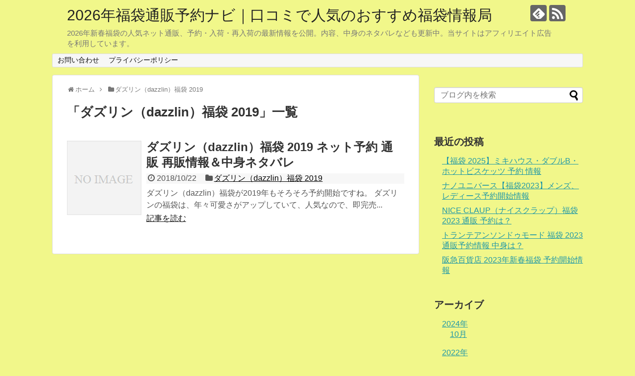

--- FILE ---
content_type: text/html; charset=UTF-8
request_url: https://xn--t8j4aa4n1nyb6125b6lo2t6c9k5ajqjbmk.net/category/%E3%83%80%E3%82%BA%E3%83%AA%E3%83%B3%EF%BC%88dazzlin%EF%BC%89%E7%A6%8F%E8%A2%8B-2019
body_size: 23511
content:
<!DOCTYPE html>
<html dir="ltr" lang="ja" prefix="og: https://ogp.me/ns#">
<head>
<meta name="google-site-verification" content="fNqBu-CZoOdHazDBahzecDIjw136fo5VRIeac5d1-4U" />
<meta charset="UTF-8">
  <meta name="viewport" content="width=1280, maximum-scale=1, user-scalable=yes">
<link rel="alternate" type="application/rss+xml" title="2026年福袋通販予約ナビ｜口コミで人気のおすすめ福袋情報局 RSS Feed" href="https://xn--t8j4aa4n1nyb6125b6lo2t6c9k5ajqjbmk.net/feed" />
<link rel="pingback" href="https://xn--t8j4aa4n1nyb6125b6lo2t6c9k5ajqjbmk.net/xmlrpc.php" />
<meta name="description" content="「ダズリン（dazzlin）福袋 2019」の記事一覧です。" />
<meta name="keywords" content="ダズリン（dazzlin）福袋 2019" />
<!-- OGP -->
<meta property="og:type" content="website">
<meta property="og:description" content="「ダズリン（dazzlin）福袋 2019」の記事一覧です。">
<meta property="og:title" content="ダズリン（dazzlin）福袋 2019 - 2026年福袋通販予約ナビ｜口コミで人気のおすすめ福袋情報局 | 2026年福袋通販予約ナビ｜口コミで人気のおすすめ福袋情報局">
<meta property="og:url" content="https://xn--t8j4aa4n1nyb6125b6lo2t6c9k5ajqjbmk.net/category/%e3%83%80%e3%82%ba%e3%83%aa%e3%83%b3%ef%bc%88dazzlin%ef%bc%89%e7%a6%8f%e8%a2%8b-2019">
<meta property="og:site_name" content="2026年福袋通販予約ナビ｜口コミで人気のおすすめ福袋情報局">
<meta property="og:locale" content="ja_JP">
<!-- /OGP -->
<!-- Twitter Card -->
<meta name="twitter:card" content="summary">
<meta name="twitter:description" content="「ダズリン（dazzlin）福袋 2019」の記事一覧です。">
<meta name="twitter:title" content="ダズリン（dazzlin）福袋 2019 - 2026年福袋通販予約ナビ｜口コミで人気のおすすめ福袋情報局 | 2026年福袋通販予約ナビ｜口コミで人気のおすすめ福袋情報局">
<meta name="twitter:url" content="https://xn--t8j4aa4n1nyb6125b6lo2t6c9k5ajqjbmk.net/category/%e3%83%80%e3%82%ba%e3%83%aa%e3%83%b3%ef%bc%88dazzlin%ef%bc%89%e7%a6%8f%e8%a2%8b-2019">
<meta name="twitter:domain" content="xn--t8j4aa4n1nyb6125b6lo2t6c9k5ajqjbmk.net">
<!-- /Twitter Card -->

<title>ダズリン（dazzlin）福袋 2019 - 2026年福袋通販予約ナビ｜口コミで人気のおすすめ福袋情報局</title>

		<!-- All in One SEO 4.4.5.1 - aioseo.com -->
		<meta name="robots" content="max-image-preview:large" />
		<link rel="canonical" href="https://xn--t8j4aa4n1nyb6125b6lo2t6c9k5ajqjbmk.net/category/%E3%83%80%E3%82%BA%E3%83%AA%E3%83%B3%EF%BC%88dazzlin%EF%BC%89%E7%A6%8F%E8%A2%8B-2019" />
		<meta name="generator" content="All in One SEO (AIOSEO) 4.4.5.1" />
		<script type="application/ld+json" class="aioseo-schema">
			{"@context":"https:\/\/schema.org","@graph":[{"@type":"BreadcrumbList","@id":"https:\/\/xn--t8j4aa4n1nyb6125b6lo2t6c9k5ajqjbmk.net\/category\/%E3%83%80%E3%82%BA%E3%83%AA%E3%83%B3%EF%BC%88dazzlin%EF%BC%89%E7%A6%8F%E8%A2%8B-2019#breadcrumblist","itemListElement":[{"@type":"ListItem","@id":"https:\/\/xn--t8j4aa4n1nyb6125b6lo2t6c9k5ajqjbmk.net\/#listItem","position":1,"item":{"@type":"WebPage","@id":"https:\/\/xn--t8j4aa4n1nyb6125b6lo2t6c9k5ajqjbmk.net\/","name":"\u30db\u30fc\u30e0","description":"2026\u5e74\u65b0\u6625\u798f\u888b\u306e\u4eba\u6c17\u30cd\u30c3\u30c8\u901a\u8ca9\u3001\u4e88\u7d04\u30fb\u5165\u8377\u30fb\u518d\u5165\u8377\u306e\u6700\u65b0\u60c5\u5831\u3092\u516c\u958b\u3002\u5185\u5bb9\u3001\u4e2d\u8eab\u306e\u30cd\u30bf\u30d0\u30ec\u306a\u3069\u3082\u66f4\u65b0\u4e2d\u3002\u5f53\u30b5\u30a4\u30c8\u306f\u30a2\u30d5\u30a3\u30ea\u30a8\u30a4\u30c8\u5e83\u544a\u3092\u5229\u7528\u3057\u3066\u3044\u307e\u3059\u3002","url":"https:\/\/xn--t8j4aa4n1nyb6125b6lo2t6c9k5ajqjbmk.net\/"},"nextItem":"https:\/\/xn--t8j4aa4n1nyb6125b6lo2t6c9k5ajqjbmk.net\/category\/%e3%83%80%e3%82%ba%e3%83%aa%e3%83%b3%ef%bc%88dazzlin%ef%bc%89%e7%a6%8f%e8%a2%8b-2019#listItem"},{"@type":"ListItem","@id":"https:\/\/xn--t8j4aa4n1nyb6125b6lo2t6c9k5ajqjbmk.net\/category\/%e3%83%80%e3%82%ba%e3%83%aa%e3%83%b3%ef%bc%88dazzlin%ef%bc%89%e7%a6%8f%e8%a2%8b-2019#listItem","position":2,"item":{"@type":"WebPage","@id":"https:\/\/xn--t8j4aa4n1nyb6125b6lo2t6c9k5ajqjbmk.net\/category\/%e3%83%80%e3%82%ba%e3%83%aa%e3%83%b3%ef%bc%88dazzlin%ef%bc%89%e7%a6%8f%e8%a2%8b-2019","name":"\u30c0\u30ba\u30ea\u30f3\uff08dazzlin\uff09\u798f\u888b 2019","url":"https:\/\/xn--t8j4aa4n1nyb6125b6lo2t6c9k5ajqjbmk.net\/category\/%e3%83%80%e3%82%ba%e3%83%aa%e3%83%b3%ef%bc%88dazzlin%ef%bc%89%e7%a6%8f%e8%a2%8b-2019"},"previousItem":"https:\/\/xn--t8j4aa4n1nyb6125b6lo2t6c9k5ajqjbmk.net\/#listItem"}]},{"@type":"CollectionPage","@id":"https:\/\/xn--t8j4aa4n1nyb6125b6lo2t6c9k5ajqjbmk.net\/category\/%E3%83%80%E3%82%BA%E3%83%AA%E3%83%B3%EF%BC%88dazzlin%EF%BC%89%E7%A6%8F%E8%A2%8B-2019#collectionpage","url":"https:\/\/xn--t8j4aa4n1nyb6125b6lo2t6c9k5ajqjbmk.net\/category\/%E3%83%80%E3%82%BA%E3%83%AA%E3%83%B3%EF%BC%88dazzlin%EF%BC%89%E7%A6%8F%E8%A2%8B-2019","name":"\u30c0\u30ba\u30ea\u30f3\uff08dazzlin\uff09\u798f\u888b 2019 - 2026\u5e74\u798f\u888b\u901a\u8ca9\u4e88\u7d04\u30ca\u30d3\uff5c\u53e3\u30b3\u30df\u3067\u4eba\u6c17\u306e\u304a\u3059\u3059\u3081\u798f\u888b\u60c5\u5831\u5c40","inLanguage":"ja","isPartOf":{"@id":"https:\/\/xn--t8j4aa4n1nyb6125b6lo2t6c9k5ajqjbmk.net\/#website"},"breadcrumb":{"@id":"https:\/\/xn--t8j4aa4n1nyb6125b6lo2t6c9k5ajqjbmk.net\/category\/%E3%83%80%E3%82%BA%E3%83%AA%E3%83%B3%EF%BC%88dazzlin%EF%BC%89%E7%A6%8F%E8%A2%8B-2019#breadcrumblist"}},{"@type":"Organization","@id":"https:\/\/xn--t8j4aa4n1nyb6125b6lo2t6c9k5ajqjbmk.net\/#organization","name":"2022\u5e74\u798f\u888b\u901a\u8ca9\u4e88\u7d04\u30ca\u30d3\uff5c\u53e3\u30b3\u30df\u3067\u4eba\u6c17\u306e\u304a\u3059\u3059\u3081\u798f\u888b\u60c5\u5831\u5c40","url":"https:\/\/xn--t8j4aa4n1nyb6125b6lo2t6c9k5ajqjbmk.net\/"},{"@type":"WebSite","@id":"https:\/\/xn--t8j4aa4n1nyb6125b6lo2t6c9k5ajqjbmk.net\/#website","url":"https:\/\/xn--t8j4aa4n1nyb6125b6lo2t6c9k5ajqjbmk.net\/","name":"2023\u5e74\u798f\u888b\u901a\u8ca9\u4e88\u7d04\u30ca\u30d3\uff5c\u53e3\u30b3\u30df\u3067\u4eba\u6c17\u306e\u304a\u3059\u3059\u3081\u798f\u888b\u60c5\u5831\u5c40","description":"2026\u5e74\u65b0\u6625\u798f\u888b\u306e\u4eba\u6c17\u30cd\u30c3\u30c8\u901a\u8ca9\u3001\u4e88\u7d04\u30fb\u5165\u8377\u30fb\u518d\u5165\u8377\u306e\u6700\u65b0\u60c5\u5831\u3092\u516c\u958b\u3002\u5185\u5bb9\u3001\u4e2d\u8eab\u306e\u30cd\u30bf\u30d0\u30ec\u306a\u3069\u3082\u66f4\u65b0\u4e2d\u3002\u5f53\u30b5\u30a4\u30c8\u306f\u30a2\u30d5\u30a3\u30ea\u30a8\u30a4\u30c8\u5e83\u544a\u3092\u5229\u7528\u3057\u3066\u3044\u307e\u3059\u3002","inLanguage":"ja","publisher":{"@id":"https:\/\/xn--t8j4aa4n1nyb6125b6lo2t6c9k5ajqjbmk.net\/#organization"}}]}
		</script>
		<!-- All in One SEO -->

<link rel='dns-prefetch' href='//s.w.org' />
<link rel='dns-prefetch' href='//v0.wordpress.com' />
<link rel="alternate" type="application/rss+xml" title="2026年福袋通販予約ナビ｜口コミで人気のおすすめ福袋情報局 &raquo; フィード" href="https://xn--t8j4aa4n1nyb6125b6lo2t6c9k5ajqjbmk.net/feed" />
<link rel="alternate" type="application/rss+xml" title="2026年福袋通販予約ナビ｜口コミで人気のおすすめ福袋情報局 &raquo; コメントフィード" href="https://xn--t8j4aa4n1nyb6125b6lo2t6c9k5ajqjbmk.net/comments/feed" />
<link rel="alternate" type="application/rss+xml" title="2026年福袋通販予約ナビ｜口コミで人気のおすすめ福袋情報局 &raquo; ダズリン（dazzlin）福袋 2019 カテゴリーのフィード" href="https://xn--t8j4aa4n1nyb6125b6lo2t6c9k5ajqjbmk.net/category/%e3%83%80%e3%82%ba%e3%83%aa%e3%83%b3%ef%bc%88dazzlin%ef%bc%89%e7%a6%8f%e8%a2%8b-2019/feed" />
		<script type="text/javascript">
			window._wpemojiSettings = {"baseUrl":"https:\/\/s.w.org\/images\/core\/emoji\/13.0.1\/72x72\/","ext":".png","svgUrl":"https:\/\/s.w.org\/images\/core\/emoji\/13.0.1\/svg\/","svgExt":".svg","source":{"concatemoji":"https:\/\/xn--t8j4aa4n1nyb6125b6lo2t6c9k5ajqjbmk.net\/wp-includes\/js\/wp-emoji-release.min.js?ver=f4b0ae0f671db1b3f227a59761595656"}};
			!function(e,a,t){var n,r,o,i=a.createElement("canvas"),p=i.getContext&&i.getContext("2d");function s(e,t){var a=String.fromCharCode;p.clearRect(0,0,i.width,i.height),p.fillText(a.apply(this,e),0,0);e=i.toDataURL();return p.clearRect(0,0,i.width,i.height),p.fillText(a.apply(this,t),0,0),e===i.toDataURL()}function c(e){var t=a.createElement("script");t.src=e,t.defer=t.type="text/javascript",a.getElementsByTagName("head")[0].appendChild(t)}for(o=Array("flag","emoji"),t.supports={everything:!0,everythingExceptFlag:!0},r=0;r<o.length;r++)t.supports[o[r]]=function(e){if(!p||!p.fillText)return!1;switch(p.textBaseline="top",p.font="600 32px Arial",e){case"flag":return s([127987,65039,8205,9895,65039],[127987,65039,8203,9895,65039])?!1:!s([55356,56826,55356,56819],[55356,56826,8203,55356,56819])&&!s([55356,57332,56128,56423,56128,56418,56128,56421,56128,56430,56128,56423,56128,56447],[55356,57332,8203,56128,56423,8203,56128,56418,8203,56128,56421,8203,56128,56430,8203,56128,56423,8203,56128,56447]);case"emoji":return!s([55357,56424,8205,55356,57212],[55357,56424,8203,55356,57212])}return!1}(o[r]),t.supports.everything=t.supports.everything&&t.supports[o[r]],"flag"!==o[r]&&(t.supports.everythingExceptFlag=t.supports.everythingExceptFlag&&t.supports[o[r]]);t.supports.everythingExceptFlag=t.supports.everythingExceptFlag&&!t.supports.flag,t.DOMReady=!1,t.readyCallback=function(){t.DOMReady=!0},t.supports.everything||(n=function(){t.readyCallback()},a.addEventListener?(a.addEventListener("DOMContentLoaded",n,!1),e.addEventListener("load",n,!1)):(e.attachEvent("onload",n),a.attachEvent("onreadystatechange",function(){"complete"===a.readyState&&t.readyCallback()})),(n=t.source||{}).concatemoji?c(n.concatemoji):n.wpemoji&&n.twemoji&&(c(n.twemoji),c(n.wpemoji)))}(window,document,window._wpemojiSettings);
		</script>
		<style type="text/css">
img.wp-smiley,
img.emoji {
	display: inline !important;
	border: none !important;
	box-shadow: none !important;
	height: 1em !important;
	width: 1em !important;
	margin: 0 .07em !important;
	vertical-align: -0.1em !important;
	background: none !important;
	padding: 0 !important;
}
</style>
	<link rel='stylesheet' id='simplicity-style-css'  href='https://xn--t8j4aa4n1nyb6125b6lo2t6c9k5ajqjbmk.net/wp-content/themes/simplicity2/style.css?ver=f4b0ae0f671db1b3f227a59761595656&#038;fver=20181001045126' type='text/css' media='all' />
<link rel='stylesheet' id='responsive-style-css'  href='https://xn--t8j4aa4n1nyb6125b6lo2t6c9k5ajqjbmk.net/wp-content/themes/simplicity2/css/responsive-pc.css?ver=f4b0ae0f671db1b3f227a59761595656&#038;fver=20181001045126' type='text/css' media='all' />
<link rel='stylesheet' id='font-awesome-style-css'  href='https://xn--t8j4aa4n1nyb6125b6lo2t6c9k5ajqjbmk.net/wp-content/themes/simplicity2/webfonts/css/font-awesome.min.css?ver=f4b0ae0f671db1b3f227a59761595656&#038;fver=20181001045126' type='text/css' media='all' />
<link rel='stylesheet' id='icomoon-style-css'  href='https://xn--t8j4aa4n1nyb6125b6lo2t6c9k5ajqjbmk.net/wp-content/themes/simplicity2/webfonts/icomoon/style.css?ver=f4b0ae0f671db1b3f227a59761595656&#038;fver=20181001045126' type='text/css' media='all' />
<link rel='stylesheet' id='extension-style-css'  href='https://xn--t8j4aa4n1nyb6125b6lo2t6c9k5ajqjbmk.net/wp-content/themes/simplicity2/css/extension.css?ver=f4b0ae0f671db1b3f227a59761595656&#038;fver=20181001045126' type='text/css' media='all' />
<style id='extension-style-inline-css' type='text/css'>
#header{background-color:#f1f78a}@media screen and (max-width:639px){.article br{display:block}}
</style>
<link rel='stylesheet' id='child-style-css'  href='https://xn--t8j4aa4n1nyb6125b6lo2t6c9k5ajqjbmk.net/wp-content/themes/simplicity2-child/style.css?ver=f4b0ae0f671db1b3f227a59761595656&#038;fver=20181001045457' type='text/css' media='all' />
<link rel='stylesheet' id='print-style-css'  href='https://xn--t8j4aa4n1nyb6125b6lo2t6c9k5ajqjbmk.net/wp-content/themes/simplicity2/css/print.css?ver=f4b0ae0f671db1b3f227a59761595656&#038;fver=20181001045126' type='text/css' media='print' />
<link rel='stylesheet' id='wp-block-library-css'  href='https://xn--t8j4aa4n1nyb6125b6lo2t6c9k5ajqjbmk.net/wp-includes/css/dist/block-library/style.min.css?ver=f4b0ae0f671db1b3f227a59761595656' type='text/css' media='all' />
<style id='wp-block-library-inline-css' type='text/css'>
.has-text-align-justify{text-align:justify;}
</style>
<link rel='stylesheet' id='mediaelement-css'  href='https://xn--t8j4aa4n1nyb6125b6lo2t6c9k5ajqjbmk.net/wp-includes/js/mediaelement/mediaelementplayer-legacy.min.css?ver=4.2.16' type='text/css' media='all' />
<link rel='stylesheet' id='wp-mediaelement-css'  href='https://xn--t8j4aa4n1nyb6125b6lo2t6c9k5ajqjbmk.net/wp-includes/js/mediaelement/wp-mediaelement.min.css?ver=f4b0ae0f671db1b3f227a59761595656' type='text/css' media='all' />
<link rel='stylesheet' id='contact-form-7-css'  href='https://xn--t8j4aa4n1nyb6125b6lo2t6c9k5ajqjbmk.net/wp-content/plugins/contact-form-7/includes/css/styles.css?ver=5.5.1&#038;fver=20211022075643' type='text/css' media='all' />
<link rel='stylesheet' id='yyi_rinker_stylesheet-css'  href='https://xn--t8j4aa4n1nyb6125b6lo2t6c9k5ajqjbmk.net/wp-content/plugins/yyi-rinker/css/style.css?v=1.10.2&#038;ver=f4b0ae0f671db1b3f227a59761595656&#038;fver=20230901062526' type='text/css' media='all' />
<link rel='stylesheet' id='jetpack_css-css'  href='https://xn--t8j4aa4n1nyb6125b6lo2t6c9k5ajqjbmk.net/wp-content/plugins/jetpack/css/jetpack.css?ver=10.2.3&#038;fver=20241014035538' type='text/css' media='all' />
<script type='text/javascript' src='https://xn--t8j4aa4n1nyb6125b6lo2t6c9k5ajqjbmk.net/wp-includes/js/jquery/jquery.min.js?ver=3.5.1' id='jquery-core-js'></script>
<script type='text/javascript' src='https://xn--t8j4aa4n1nyb6125b6lo2t6c9k5ajqjbmk.net/wp-includes/js/jquery/jquery-migrate.min.js?ver=3.3.2' id='jquery-migrate-js'></script>
<script type="text/javascript" language="javascript">
    var vc_pid = "886762716";
</script><script type="text/javascript" src="//aml.valuecommerce.com/vcdal.js" async></script><style>
.yyi-rinker-images {
    display: flex;
    justify-content: center;
    align-items: center;
    position: relative;

}
div.yyi-rinker-image img.yyi-rinker-main-img.hidden {
    display: none;
}

.yyi-rinker-images-arrow {
    cursor: pointer;
    position: absolute;
    top: 50%;
    display: block;
    margin-top: -11px;
    opacity: 0.6;
    width: 22px;
}

.yyi-rinker-images-arrow-left{
    left: -10px;
}
.yyi-rinker-images-arrow-right{
    right: -10px;
}

.yyi-rinker-images-arrow-left.hidden {
    display: none;
}

.yyi-rinker-images-arrow-right.hidden {
    display: none;
}
div.yyi-rinker-contents.yyi-rinker-design-tate  div.yyi-rinker-box{
    flex-direction: column;
}

div.yyi-rinker-contents.yyi-rinker-design-slim div.yyi-rinker-box .yyi-rinker-links {
    flex-direction: column;
}

div.yyi-rinker-contents.yyi-rinker-design-slim div.yyi-rinker-info {
    width: 100%;
}

div.yyi-rinker-contents.yyi-rinker-design-slim .yyi-rinker-title {
    text-align: center;
}

div.yyi-rinker-contents.yyi-rinker-design-slim .yyi-rinker-links {
    text-align: center;
}
div.yyi-rinker-contents.yyi-rinker-design-slim .yyi-rinker-image {
    margin: auto;
}

div.yyi-rinker-contents.yyi-rinker-design-slim div.yyi-rinker-info ul.yyi-rinker-links li {
	align-self: stretch;
}
div.yyi-rinker-contents.yyi-rinker-design-slim div.yyi-rinker-box div.yyi-rinker-info {
	padding: 0;
}
div.yyi-rinker-contents.yyi-rinker-design-slim div.yyi-rinker-box {
	flex-direction: column;
	padding: 14px 5px 0;
}

.yyi-rinker-design-slim div.yyi-rinker-box div.yyi-rinker-info {
	text-align: center;
}

.yyi-rinker-design-slim div.price-box span.price {
	display: block;
}

div.yyi-rinker-contents.yyi-rinker-design-slim div.yyi-rinker-info div.yyi-rinker-title a{
	font-size:16px;
}

div.yyi-rinker-contents.yyi-rinker-design-slim ul.yyi-rinker-links li.amazonkindlelink:before,  div.yyi-rinker-contents.yyi-rinker-design-slim ul.yyi-rinker-links li.amazonlink:before,  div.yyi-rinker-contents.yyi-rinker-design-slim ul.yyi-rinker-links li.rakutenlink:before,  div.yyi-rinker-contents.yyi-rinker-design-slim ul.yyi-rinker-links li.yahoolink:before {
	font-size:12px;
}

div.yyi-rinker-contents.yyi-rinker-design-slim ul.yyi-rinker-links li a {
	font-size: 13px;
}
.entry-content ul.yyi-rinker-links li {
	padding: 0;
}

div.yyi-rinker-contents .yyi-rinker-attention.attention_desing_right_ribbon {
    width: 89px;
    height: 91px;
    position: absolute;
    top: -1px;
    right: -1px;
    left: auto;
    overflow: hidden;
}

div.yyi-rinker-contents .yyi-rinker-attention.attention_desing_right_ribbon span {
    display: inline-block;
    width: 146px;
    position: absolute;
    padding: 4px 0;
    left: -13px;
    top: 12px;
    text-align: center;
    font-size: 12px;
    line-height: 24px;
    -webkit-transform: rotate(45deg);
    transform: rotate(45deg);
    box-shadow: 0 1px 3px rgba(0, 0, 0, 0.2);
}

div.yyi-rinker-contents .yyi-rinker-attention.attention_desing_right_ribbon {
    background: none;
}
.yyi-rinker-attention.attention_desing_right_ribbon .yyi-rinker-attention-after,
.yyi-rinker-attention.attention_desing_right_ribbon .yyi-rinker-attention-before{
display:none;
}
div.yyi-rinker-use-right_ribbon div.yyi-rinker-title {
    margin-right: 2rem;
}

				</style><style type='text/css'>img#wpstats{display:none}</style>
		<style type="text/css">.broken_link, a.broken_link {
	text-decoration: line-through;
}</style><style type="text/css" id="custom-background-css">
body.custom-background { background-color: #f1f78a; }
</style>
	</head>
  <body class="archive category category-dazzlin-2019 category-80 custom-background" itemscope itemtype="https://schema.org/WebPage">
    <div id="container">

      <!-- header -->
      <header itemscope itemtype="https://schema.org/WPHeader">
        <div id="header" class="clearfix">
          <div id="header-in">

                        <div id="h-top">
              <!-- モバイルメニュー表示用のボタン -->
<div id="mobile-menu">
  <a id="mobile-menu-toggle" href="#"><span class="fa fa-bars fa-2x"></span></a>
</div>

              <div class="alignleft top-title-catchphrase">
                <!-- サイトのタイトル -->
<p id="site-title" itemscope itemtype="https://schema.org/Organization">
  <a href="https://xn--t8j4aa4n1nyb6125b6lo2t6c9k5ajqjbmk.net/">2026年福袋通販予約ナビ｜口コミで人気のおすすめ福袋情報局</a></p>
<!-- サイトの概要 -->
<p id="site-description">
  2026年新春福袋の人気ネット通販、予約・入荷・再入荷の最新情報を公開。内容、中身のネタバレなども更新中。当サイトはアフィリエイト広告を利用しています。</p>
              </div>

              <div class="alignright top-sns-follows">
                                <!-- SNSページ -->
<div class="sns-pages">
<p class="sns-follow-msg">フォローする</p>
<ul class="snsp">
<li class="feedly-page"><a href="//feedly.com/i/subscription/feed/https://xn--t8j4aa4n1nyb6125b6lo2t6c9k5ajqjbmk.net/feed" target="blank" title="feedlyで更新情報を購読" rel="nofollow"><span class="icon-feedly-logo"></span></a></li><li class="rss-page"><a href="https://xn--t8j4aa4n1nyb6125b6lo2t6c9k5ajqjbmk.net/feed" target="_blank" title="RSSで更新情報をフォロー" rel="nofollow"><span class="icon-rss-logo"></span></a></li>  </ul>
</div>
                              </div>

            </div><!-- /#h-top -->
          </div><!-- /#header-in -->
        </div><!-- /#header -->
      </header>

      <!-- Navigation -->
<nav itemscope itemtype="https://schema.org/SiteNavigationElement">
  <div id="navi">
      	<div id="navi-in">
      <div class="menu"><ul>
<li class="page_item page-item-10"><a href="https://xn--t8j4aa4n1nyb6125b6lo2t6c9k5ajqjbmk.net/page-10">お問い合わせ</a></li>
<li class="page_item page-item-1674"><a href="https://xn--t8j4aa4n1nyb6125b6lo2t6c9k5ajqjbmk.net/page-1674">プライバシーポリシー</a></li>
</ul></div>
    </div><!-- /#navi-in -->
  </div><!-- /#navi -->
</nav>
<!-- /Navigation -->
      <!-- 本体部分 -->
      <div id="body">
        <div id="body-in" class="cf">

          
          <!-- main -->
          <main itemscope itemprop="mainContentOfPage">
            <div id="main" itemscope itemtype="https://schema.org/Blog">
<div id="breadcrumb" class="breadcrumb-category"><div itemtype="http://data-vocabulary.org/Breadcrumb" itemscope="" class="breadcrumb-home"><span class="fa fa-home fa-fw"></span><a href="https://xn--t8j4aa4n1nyb6125b6lo2t6c9k5ajqjbmk.net" itemprop="url"><span itemprop="title">ホーム</span></a><span class="sp"><span class="fa fa-angle-right"></span></span></div><div itemtype="http://data-vocabulary.org/Breadcrumb" itemscope=""><span class="fa fa-folder fa-fw"></span><a href="https://xn--t8j4aa4n1nyb6125b6lo2t6c9k5ajqjbmk.net/category/%e3%83%80%e3%82%ba%e3%83%aa%e3%83%b3%ef%bc%88dazzlin%ef%bc%89%e7%a6%8f%e8%a2%8b-2019" itemprop="url"><span itemprop="title">ダズリン（dazzlin）福袋 2019</span></a></div></div><!-- /#breadcrumb -->
  <h1 id="archive-title"><span class="archive-title-pb">「</span><span class="archive-title-text">ダズリン（dazzlin）福袋 2019</span><span class="archive-title-pa">」</span><span class="archive-title-list-text">一覧</span></h1>






<div id="list">
<!-- 記事一覧 -->
<article id="post-159" class="entry cf entry-card post-159 post type-post status-publish format-standard category-dazzlin-2019 tag-dazzlin--2019 tag---2019">
  <figure class="entry-thumb">
                  <a href="https://xn--t8j4aa4n1nyb6125b6lo2t6c9k5ajqjbmk.net/159.html" class="entry-image entry-image-link" title="ダズリン（dazzlin）福袋 2019 ネット予約 通販 再販情報＆中身ネタバレ"><img src="https://xn--t8j4aa4n1nyb6125b6lo2t6c9k5ajqjbmk.net/wp-content/themes/simplicity2/images/no-image.png" alt="NO IMAGE" class="entry-thumnail no-image list-no-image" /></a>
            </figure><!-- /.entry-thumb -->

  <div class="entry-card-content">
  <header>
    <h2><a href="https://xn--t8j4aa4n1nyb6125b6lo2t6c9k5ajqjbmk.net/159.html" class="entry-title entry-title-link" title="ダズリン（dazzlin）福袋 2019 ネット予約 通販 再販情報＆中身ネタバレ">ダズリン（dazzlin）福袋 2019 ネット予約 通販 再販情報＆中身ネタバレ</a></h2>
    <p class="post-meta">
            <span class="post-date"><span class="fa fa-clock-o fa-fw"></span><span class="published">2018/10/22</span></span>
      
      <span class="category"><span class="fa fa-folder fa-fw"></span><a href="https://xn--t8j4aa4n1nyb6125b6lo2t6c9k5ajqjbmk.net/category/%e3%83%80%e3%82%ba%e3%83%aa%e3%83%b3%ef%bc%88dazzlin%ef%bc%89%e7%a6%8f%e8%a2%8b-2019" rel="category tag">ダズリン（dazzlin）福袋 2019</a></span>

      
      
    </p><!-- /.post-meta -->
      </header>
  <p class="entry-snippet">ダズリン（dazzlin）福袋が2019年もそろそろ予約開始ですね。

ダズリンの福袋は、年々可愛さがアップしていて、人気なので、即完売...</p>

    <footer>
    <p class="entry-read"><a href="https://xn--t8j4aa4n1nyb6125b6lo2t6c9k5ajqjbmk.net/159.html" class="entry-read-link">記事を読む</a></p>
  </footer>
  
</div><!-- /.entry-card-content -->
</article>  <div class="clear"></div>
</div><!-- /#list -->

  <!-- 文章下広告 -->
                  


            </div><!-- /#main -->
          </main>
        <!-- sidebar -->
<div id="sidebar" role="complementary">
    
  <div id="sidebar-widget">
  <!-- ウイジェット -->
  <aside id="search-2" class="widget widget_search"><form method="get" id="searchform" action="https://xn--t8j4aa4n1nyb6125b6lo2t6c9k5ajqjbmk.net/">
	<input type="text" placeholder="ブログ内を検索" name="s" id="s">
	<input type="submit" id="searchsubmit" value="">
</form></aside>
		<aside id="recent-posts-2" class="widget widget_recent_entries">
		<h3 class="widget_title sidebar_widget_title">最近の投稿</h3>
		<ul>
											<li>
					<a href="https://xn--t8j4aa4n1nyb6125b6lo2t6c9k5ajqjbmk.net/1680.html">【福袋 2025】ミキハウス・ダブルB・ホットビスケッツ 予約 情報</a>
									</li>
											<li>
					<a href="https://xn--t8j4aa4n1nyb6125b6lo2t6c9k5ajqjbmk.net/1664.html">ナノユニバース【福袋2023】メンズ、レディース予約開始情報</a>
									</li>
											<li>
					<a href="https://xn--t8j4aa4n1nyb6125b6lo2t6c9k5ajqjbmk.net/1008.html">NICE CLAUP（ナイスクラップ）福袋 2023 通販 予約は？</a>
									</li>
											<li>
					<a href="https://xn--t8j4aa4n1nyb6125b6lo2t6c9k5ajqjbmk.net/715.html">トランテアンソンドゥモード 福袋 2023通販予約情報 中身は？</a>
									</li>
											<li>
					<a href="https://xn--t8j4aa4n1nyb6125b6lo2t6c9k5ajqjbmk.net/1211.html">阪急百貨店 2023年新春福袋 予約開始情報</a>
									</li>
					</ul>

		</aside><aside id="text-2" class="widget widget_text">			<div class="textwidget"><p><script type="text/javascript" src="https://kaisekisimasu.biz/att/a?c=5bb1b7867775d"></script></p>
</div>
		</aside><aside id="archives-2" class="widget widget_archive"><h3 class="widget_title sidebar_widget_title">アーカイブ</h3>
			<ul>
					<li><a href='https://xn--t8j4aa4n1nyb6125b6lo2t6c9k5ajqjbmk.net/date/2024/10'>2024年10月</a></li>
	<li><a href='https://xn--t8j4aa4n1nyb6125b6lo2t6c9k5ajqjbmk.net/date/2022/11'>2022年11月</a></li>
	<li><a href='https://xn--t8j4aa4n1nyb6125b6lo2t6c9k5ajqjbmk.net/date/2022/10'>2022年10月</a></li>
	<li><a href='https://xn--t8j4aa4n1nyb6125b6lo2t6c9k5ajqjbmk.net/date/2021/11'>2021年11月</a></li>
	<li><a href='https://xn--t8j4aa4n1nyb6125b6lo2t6c9k5ajqjbmk.net/date/2021/10'>2021年10月</a></li>
	<li><a href='https://xn--t8j4aa4n1nyb6125b6lo2t6c9k5ajqjbmk.net/date/2021/01'>2021年1月</a></li>
	<li><a href='https://xn--t8j4aa4n1nyb6125b6lo2t6c9k5ajqjbmk.net/date/2020/12'>2020年12月</a></li>
	<li><a href='https://xn--t8j4aa4n1nyb6125b6lo2t6c9k5ajqjbmk.net/date/2020/11'>2020年11月</a></li>
	<li><a href='https://xn--t8j4aa4n1nyb6125b6lo2t6c9k5ajqjbmk.net/date/2020/10'>2020年10月</a></li>
	<li><a href='https://xn--t8j4aa4n1nyb6125b6lo2t6c9k5ajqjbmk.net/date/2020/06'>2020年6月</a></li>
	<li><a href='https://xn--t8j4aa4n1nyb6125b6lo2t6c9k5ajqjbmk.net/date/2019/12'>2019年12月</a></li>
	<li><a href='https://xn--t8j4aa4n1nyb6125b6lo2t6c9k5ajqjbmk.net/date/2019/11'>2019年11月</a></li>
	<li><a href='https://xn--t8j4aa4n1nyb6125b6lo2t6c9k5ajqjbmk.net/date/2019/03'>2019年3月</a></li>
	<li><a href='https://xn--t8j4aa4n1nyb6125b6lo2t6c9k5ajqjbmk.net/date/2019/01'>2019年1月</a></li>
	<li><a href='https://xn--t8j4aa4n1nyb6125b6lo2t6c9k5ajqjbmk.net/date/2018/12'>2018年12月</a></li>
	<li><a href='https://xn--t8j4aa4n1nyb6125b6lo2t6c9k5ajqjbmk.net/date/2018/11'>2018年11月</a></li>
	<li><a href='https://xn--t8j4aa4n1nyb6125b6lo2t6c9k5ajqjbmk.net/date/2018/10'>2018年10月</a></li>
			</ul>

			</aside><aside id="categories-2" class="widget widget_categories"><h3 class="widget_title sidebar_widget_title">カテゴリー</h3>
			<ul>
					<li class="cat-item cat-item-798"><a href="https://xn--t8j4aa4n1nyb6125b6lo2t6c9k5ajqjbmk.net/category/23%e5%8c%bagolf-%e7%a6%8f%e8%a2%8b">23区GOLF 福袋</a>
</li>
	<li class="cat-item cat-item-341"><a href="https://xn--t8j4aa4n1nyb6125b6lo2t6c9k5ajqjbmk.net/category/7-idconcept-%ef%bc%88%e3%82%bb%e3%83%96%e3%83%b3%e3%82%a2%e3%82%a4%e3%83%87%e3%82%a3%e3%83%bc%e3%82%b3%e3%83%b3%e3%82%bb%e3%83%97%e3%83%88%ef%bc%89%e7%a6%8f%e8%a2%8b-2019">7-IDconcept.（セブンアイディーコンセプト）福袋 2019</a>
</li>
	<li class="cat-item cat-item-807"><a href="https://xn--t8j4aa4n1nyb6125b6lo2t6c9k5ajqjbmk.net/category/7union%ef%bc%88%e3%82%bb%e3%83%96%e3%83%b3%e3%83%a6%e3%83%8b%e3%82%aa%e3%83%b3%ef%bc%89%e7%a6%8f%e8%a2%8b">7UNION（セブンユニオン）福袋</a>
</li>
	<li class="cat-item cat-item-399"><a href="https://xn--t8j4aa4n1nyb6125b6lo2t6c9k5ajqjbmk.net/category/a-v-v-%e7%a6%8f%e8%a2%8b-2019">a.v.v 福袋 2019</a>
</li>
	<li class="cat-item cat-item-955"><a href="https://xn--t8j4aa4n1nyb6125b6lo2t6c9k5ajqjbmk.net/category/abc%e3%83%9e%e3%83%bc%e3%83%88-%e3%82%bb%e3%83%bc%e3%83%ab">ABCマート セール</a>
</li>
	<li class="cat-item cat-item-705"><a href="https://xn--t8j4aa4n1nyb6125b6lo2t6c9k5ajqjbmk.net/category/abc%e3%83%9e%e3%83%bc%e3%83%88%ef%bc%88abc-mart%ef%bc%89%e7%a6%8f%e8%a2%8b-2019">ABCマート（ABC-MART）福袋 2019</a>
</li>
	<li class="cat-item cat-item-445"><a href="https://xn--t8j4aa4n1nyb6125b6lo2t6c9k5ajqjbmk.net/category/adam-et-rope%ef%bc%88%e3%82%a2%e3%83%80%e3%83%a0%e3%82%a8%e3%83%ad%e3%81%ba%ef%bc%89%e7%a6%8f%e8%a2%8b-2019">ADAM ET ROPE（アダムエロぺ）福袋 2019</a>
</li>
	<li class="cat-item cat-item-364"><a href="https://xn--t8j4aa4n1nyb6125b6lo2t6c9k5ajqjbmk.net/category/anap%e3%82%ac%e3%83%bc%e3%83%ab-%e7%a6%8f%e8%a2%8b-2019">ANAPガール 福袋 2019</a>
</li>
	<li class="cat-item cat-item-590"><a href="https://xn--t8j4aa4n1nyb6125b6lo2t6c9k5ajqjbmk.net/category/animalia%ef%bc%88%e3%82%a2%e3%83%8b%e3%83%9e%e3%83%aa%e3%82%a2%ef%bc%89%e7%a6%8f%e8%a2%8b-2019">ANIMALIA（アニマリア）福袋 2019</a>
</li>
	<li class="cat-item cat-item-507"><a href="https://xn--t8j4aa4n1nyb6125b6lo2t6c9k5ajqjbmk.net/category/asnadispec%ef%bc%88%e3%82%a2%e3%82%b9%e3%83%8a%e3%83%87%e3%82%a3%e3%82%b9%e3%83%9a%e3%83%83%e3%82%af%ef%bc%89%e7%a6%8f%e8%a2%8b-2019">ASNADISPEC（アスナディスペック）福袋 2019</a>
</li>
	<li class="cat-item cat-item-755"><a href="https://xn--t8j4aa4n1nyb6125b6lo2t6c9k5ajqjbmk.net/category/barak%ef%bc%88%e3%83%90%e3%83%a9%e3%82%af%ef%bc%89%e7%a6%8f%e8%a2%8b-2020">BARAK（バラク）福袋 2020</a>
</li>
	<li class="cat-item cat-item-592"><a href="https://xn--t8j4aa4n1nyb6125b6lo2t6c9k5ajqjbmk.net/category/base%e3%83%99%e3%83%bc%e3%82%b9%ef%bc%89%e7%a6%8f%e8%a2%8b-2019">BASE(ベース）福袋 2019</a>
</li>
	<li class="cat-item cat-item-395"><a href="https://xn--t8j4aa4n1nyb6125b6lo2t6c9k5ajqjbmk.net/category/beaver%ef%bc%88%e3%83%93%e3%83%bc%e3%83%90%e3%83%bc%ef%bc%89%e7%a6%8f%e8%a2%8b-2019">BEAVER（ビーバー）福袋 2019</a>
</li>
	<li class="cat-item cat-item-210"><a href="https://xn--t8j4aa4n1nyb6125b6lo2t6c9k5ajqjbmk.net/category/bebe%e3%81%b9%e3%81%b9%e7%a6%8f%e8%a2%8b-2019">bebe(べべ)福袋 2019</a>
</li>
	<li class="cat-item cat-item-925"><a href="https://xn--t8j4aa4n1nyb6125b6lo2t6c9k5ajqjbmk.net/category/bitz-%e3%83%93%e3%83%83%e3%83%84%ef%bc%89%e7%a6%8f%e8%a2%8b">BIT&#039;Z (ビッツ）福袋</a>
</li>
	<li class="cat-item cat-item-578"><a href="https://xn--t8j4aa4n1nyb6125b6lo2t6c9k5ajqjbmk.net/category/blue-willow%ef%bc%88%e3%83%96%e3%83%ab%e3%83%bc%e3%82%a6%e3%82%a4%e3%83%ad%e3%83%bc%ef%bc%89%e7%a6%8f%e8%a2%8b-2019">BLUE WILLOW（ブルーウイロー）福袋 2019</a>
</li>
	<li class="cat-item cat-item-440"><a href="https://xn--t8j4aa4n1nyb6125b6lo2t6c9k5ajqjbmk.net/category/bonera%ef%bc%88%e3%83%9c%e3%83%8d%e3%83%bc%e3%83%a9%ef%bc%89%e7%a6%8f%e8%a2%8b-2019">bonera（ボネーラ）福袋 2019</a>
</li>
	<li class="cat-item cat-item-528"><a href="https://xn--t8j4aa4n1nyb6125b6lo2t6c9k5ajqjbmk.net/category/bou-jeloud-%ef%bc%88%e3%83%96%e3%83%bc%e3%82%b8%e3%83%a5%e3%83%ab%e3%83%bc%e3%83%89%ef%bc%89%e7%a6%8f%e8%a2%8b-2019">Bou Jeloud （ブージュルード）福袋 2019</a>
</li>
	<li class="cat-item cat-item-970"><a href="https://xn--t8j4aa4n1nyb6125b6lo2t6c9k5ajqjbmk.net/category/can-online-shop-%e7%a6%8f%e8%a2%8b">CAN ONLINE SHOP 福袋</a>
</li>
	<li class="cat-item cat-item-757"><a href="https://xn--t8j4aa4n1nyb6125b6lo2t6c9k5ajqjbmk.net/category/capricieux-lemage%e3%82%ab%e3%83%97%e3%83%aa%e3%82%b7%e3%83%a5%e3%83%ac%e3%83%9e%e3%83%bc%e3%82%b8%e3%83%a5%e7%a6%8f%e8%a2%8b-2020">CAPRICIEUX LE&#039;MAGE(カプリシュレマージュ)福袋 2020</a>
</li>
	<li class="cat-item cat-item-689"><a href="https://xn--t8j4aa4n1nyb6125b6lo2t6c9k5ajqjbmk.net/category/chapter%ef%bc%88%e3%83%81%e3%83%a3%e3%83%97%e3%82%bf%e3%83%bc%ef%bc%89%e7%a6%8f%e8%a2%8b-2019">CHAPTER（チャプター）福袋 2019</a>
</li>
	<li class="cat-item cat-item-70"><a href="https://xn--t8j4aa4n1nyb6125b6lo2t6c9k5ajqjbmk.net/category/cheek-room%e7%9f%a5%e8%82%b2%e3%83%ab%e3%83%bc%e3%83%a0-%e6%96%b0%e6%98%a5%e7%a6%8f%e8%a2%8b-2019">CHEEK ROOM(知育ルーム) 新春福袋 2019</a>
</li>
	<li class="cat-item cat-item-462"><a href="https://xn--t8j4aa4n1nyb6125b6lo2t6c9k5ajqjbmk.net/category/cherite-by-prime-pattern%ef%bc%88%e3%82%b7%e3%82%a7%e3%83%aa%e3%82%a8%e3%83%83%e3%83%88-%e3%83%90%e3%82%a4-%e3%83%97%e3%83%a9%e3%82%a4%e3%83%a0%e3%83%91%e3%82%bf%e3%83%bc%e3%83%b3%ef%bc%89%e7%a6%8f">cherite by prime pattern（シェリエット バイ プライムパターン）福袋 2019</a>
</li>
	<li class="cat-item cat-item-664"><a href="https://xn--t8j4aa4n1nyb6125b6lo2t6c9k5ajqjbmk.net/category/chums%ef%bc%88%e3%83%81%e3%83%a3%e3%83%a0%e3%82%b9%ef%bc%89%e7%a6%8f%e8%a2%8b-2019">CHUMS（チャムス）福袋 2019</a>
</li>
	<li class="cat-item cat-item-410"><a href="https://xn--t8j4aa4n1nyb6125b6lo2t6c9k5ajqjbmk.net/category/ciaopanic-typy-%e7%a6%8f%e8%a2%8b-2019">CIAOPANIC TYPY 福袋 2019</a>
</li>
	<li class="cat-item cat-item-753"><a href="https://xn--t8j4aa4n1nyb6125b6lo2t6c9k5ajqjbmk.net/category/ciaopanic-typy-%e7%a6%8f%e8%a2%8b-2020">CIAOPANIC TYPY 福袋 2020</a>
</li>
	<li class="cat-item cat-item-582"><a href="https://xn--t8j4aa4n1nyb6125b6lo2t6c9k5ajqjbmk.net/category/cube-sugar%ef%bc%88%e3%82%ad%e3%83%a5%e3%83%bc%e3%83%96%e3%82%b7%e3%83%a5%e3%82%ac%e3%83%bc%ef%bc%89%e7%a6%8f%e8%a2%8b-2019">CUBE SUGAR（キューブシュガー）福袋 2019</a>
</li>
	<li class="cat-item cat-item-568"><a href="https://xn--t8j4aa4n1nyb6125b6lo2t6c9k5ajqjbmk.net/category/dgy%ef%bc%88dgy%ef%bc%89%e7%a6%8f%e8%a2%8b-2019">D*g*y（Dgy）福袋 2019</a>
</li>
	<li class="cat-item cat-item-763"><a href="https://xn--t8j4aa4n1nyb6125b6lo2t6c9k5ajqjbmk.net/category/daily-russet%e3%83%87%e3%82%a4%e3%83%aa%e3%83%bc-%e3%83%a9%e3%82%b7%e3%83%83%e3%83%88%e7%a6%8f%e8%a2%8b-2020">Daily russet(デイリー ラシット)福袋 2020</a>
</li>
	<li class="cat-item cat-item-372"><a href="https://xn--t8j4aa4n1nyb6125b6lo2t6c9k5ajqjbmk.net/category/dear-mary-closet-%e7%a6%8f%e8%a2%8b-2019">Dear Mary Closet 福袋 2019</a>
</li>
	<li class="cat-item cat-item-677"><a href="https://xn--t8j4aa4n1nyb6125b6lo2t6c9k5ajqjbmk.net/category/deica%ef%bc%88%e3%83%87%e3%82%a4%e3%82%ab%ef%bc%89%e3%82%a2%e3%83%ad%e3%83%9e-%e7%a6%8f%e8%a2%8b-2019">DEICA（デイカ）アロマ 福袋 2019</a>
</li>
	<li class="cat-item cat-item-633"><a href="https://xn--t8j4aa4n1nyb6125b6lo2t6c9k5ajqjbmk.net/category/deicy%e3%83%87%e3%82%a4%e3%82%b7%e3%83%bc%ef%bc%89%e7%a6%8f%e8%a2%8b-2019">DEICY(デイシー）福袋 2019</a>
</li>
	<li class="cat-item cat-item-243"><a href="https://xn--t8j4aa4n1nyb6125b6lo2t6c9k5ajqjbmk.net/category/dilash%ef%bc%88%e3%83%87%e3%82%a3%e3%83%a9%e3%83%83%e3%82%b7%e3%83%a5%ef%bc%89-%e7%a6%8f%e8%a2%8b-2019">DILASH（ディラッシュ） 福袋 2019</a>
</li>
	<li class="cat-item cat-item-417"><a href="https://xn--t8j4aa4n1nyb6125b6lo2t6c9k5ajqjbmk.net/category/discoat%ef%bc%88%e3%83%87%e3%82%a3%e3%82%b9%e3%82%b3%e3%83%bc%e3%83%88%ef%bc%89%e7%a6%8f%e8%a2%8b-2019">Discoat（ディスコート）福袋 2019</a>
</li>
	<li class="cat-item cat-item-141"><a href="https://xn--t8j4aa4n1nyb6125b6lo2t6c9k5ajqjbmk.net/category/double-b%e3%83%80%e3%83%96%e3%83%abb%e7%a6%8f%e8%a2%8b-%ef%bc%92%e4%b8%87%e5%86%86-2019">DOUBLE.B(ダブルB)福袋 ２万円 2019</a>
</li>
	<li class="cat-item cat-item-421"><a href="https://xn--t8j4aa4n1nyb6125b6lo2t6c9k5ajqjbmk.net/category/doudou-%e7%a6%8f%e8%a2%8b-2019">doudou 福袋 2019</a>
</li>
	<li class="cat-item cat-item-368"><a href="https://xn--t8j4aa4n1nyb6125b6lo2t6c9k5ajqjbmk.net/category/doux_bleu%ef%bc%88%e3%83%89%e3%82%a5%e3%83%bc%e3%83%96%e3%83%ab%e3%83%bc%ef%bc%89%e7%a6%8f%e8%a2%8b-2019">doux_bleu（ドゥーブルー）福袋 2019</a>
</li>
	<li class="cat-item cat-item-693"><a href="https://xn--t8j4aa4n1nyb6125b6lo2t6c9k5ajqjbmk.net/category/dowbl%ef%bc%88%e3%83%80%e3%83%96%e3%83%ab%ef%bc%89%e7%a6%8f%e8%a2%8b-2019">dowbl（ダブル）福袋 2019</a>
</li>
	<li class="cat-item cat-item-765"><a href="https://xn--t8j4aa4n1nyb6125b6lo2t6c9k5ajqjbmk.net/category/ear-papillonner%e3%82%a4%e3%82%a2-%e3%83%91%e3%83%94%e3%83%a8%e3%83%8d%e7%a6%8f%e8%a2%8b-2020">ear PAPILLONNER(イア パピヨネ)福袋 2020</a>
</li>
	<li class="cat-item cat-item-943"><a href="https://xn--t8j4aa4n1nyb6125b6lo2t6c9k5ajqjbmk.net/category/earth-musicecology-%e7%a6%8f%e8%a2%8b">earth music&amp;ecology 福袋</a>
</li>
	<li class="cat-item cat-item-250"><a href="https://xn--t8j4aa4n1nyb6125b6lo2t6c9k5ajqjbmk.net/category/emmi-%e7%a6%8f%e8%a2%8b-2019">emmi 福袋 2019</a>
</li>
	<li class="cat-item cat-item-385"><a href="https://xn--t8j4aa4n1nyb6125b6lo2t6c9k5ajqjbmk.net/category/evris%e3%82%a8%e3%83%b4%e3%83%aa%e3%82%b9-%e7%a6%8f%e8%a2%8b-2019">EVRIS(エヴリス) 福袋 2019</a>
</li>
	<li class="cat-item cat-item-809"><a href="https://xn--t8j4aa4n1nyb6125b6lo2t6c9k5ajqjbmk.net/category/eyedy%e3%82%a2%e3%82%a4%e3%83%87%e3%82%a3%e3%83%bc%e7%a6%8f%e8%a2%8b">EYEDY(アイディー)福袋</a>
</li>
	<li class="cat-item cat-item-1015"><a href="https://xn--t8j4aa4n1nyb6125b6lo2t6c9k5ajqjbmk.net/category/f-o-%e3%82%a4%e3%83%b3%e3%82%bf%e3%83%bc%e3%83%8a%e3%82%b7%e3%83%a7%e3%83%8a%e3%83%ab-%e7%a6%8f%e8%a2%8b">F.O.インターナショナル 福袋</a>
</li>
	<li class="cat-item cat-item-509"><a href="https://xn--t8j4aa4n1nyb6125b6lo2t6c9k5ajqjbmk.net/category/fc%e3%83%90%e3%83%ab%e3%82%bb%e3%83%ad%e3%83%8a-%e7%a6%8f%e8%a2%8b-2019">FCバルセロナ 福袋 2019</a>
</li>
	<li class="cat-item cat-item-532"><a href="https://xn--t8j4aa4n1nyb6125b6lo2t6c9k5ajqjbmk.net/category/forever-21-%e7%a6%8f%e8%a2%8b-2019">FOREVER 21 福袋 2019</a>
</li>
	<li class="cat-item cat-item-935"><a href="https://xn--t8j4aa4n1nyb6125b6lo2t6c9k5ajqjbmk.net/category/fray-i-d%ef%bc%88%e3%83%95%e3%83%ac%e3%82%a4%e3%82%a2%e3%82%a4%e3%83%87%e3%82%a3%e3%83%bc%ef%bc%89%e7%a6%8f%e8%a2%8b">FRAY I.D（フレイアイディー）福袋</a>
</li>
	<li class="cat-item cat-item-487"><a href="https://xn--t8j4aa4n1nyb6125b6lo2t6c9k5ajqjbmk.net/category/garni%e3%82%ac%e3%83%ab%e3%83%8b%ef%bc%89%e7%a6%8f%e8%a2%8b-2019">GARNI(ガルニ）福袋 2019</a>
</li>
	<li class="cat-item cat-item-121"><a href="https://xn--t8j4aa4n1nyb6125b6lo2t6c9k5ajqjbmk.net/category/goa-the-store-%e7%a6%8f%e8%a2%8b-2019">goa THE STORE 福袋 2019</a>
</li>
	<li class="cat-item cat-item-308"><a href="https://xn--t8j4aa4n1nyb6125b6lo2t6c9k5ajqjbmk.net/category/gol-%ef%bc%88%e3%82%b4%e3%83%ab%ef%bc%89%e7%a6%8f%e8%a2%8b-2019">gol.（ゴル）福袋 2019</a>
</li>
	<li class="cat-item cat-item-780"><a href="https://xn--t8j4aa4n1nyb6125b6lo2t6c9k5ajqjbmk.net/category/grove-%e7%a6%8f%e8%a2%8b">grove 福袋</a>
</li>
	<li class="cat-item cat-item-451"><a href="https://xn--t8j4aa4n1nyb6125b6lo2t6c9k5ajqjbmk.net/category/harriss%ef%bc%88%e3%83%8f%e3%83%aa%e3%82%b9%ef%bc%89%e7%a6%8f%e8%a2%8b-2019">Harriss（ハリス）福袋 2019</a>
</li>
	<li class="cat-item cat-item-522"><a href="https://xn--t8j4aa4n1nyb6125b6lo2t6c9k5ajqjbmk.net/category/hem-shop%ef%bc%88%e3%83%98%e3%83%a0-%e3%82%b7%e3%83%a7%e3%83%83%e3%83%97%ef%bc%89%e7%a6%8f%e8%a2%8b-2019">HeM shop（ヘム ショップ）福袋 2019</a>
</li>
	<li class="cat-item cat-item-580"><a href="https://xn--t8j4aa4n1nyb6125b6lo2t6c9k5ajqjbmk.net/category/ichi%ef%bc%88%e3%82%a4%e3%83%81%ef%bc%89%e7%a6%8f%e8%a2%8b-2019">ichi（イチ）福袋 2019</a>
</li>
	<li class="cat-item cat-item-313"><a href="https://xn--t8j4aa4n1nyb6125b6lo2t6c9k5ajqjbmk.net/category/ikka%e3%82%a4%e3%83%83%e3%82%ab%ef%bc%89%e7%a6%8f%e8%a2%8b-2019">IKKA(イッカ）福袋 2019</a>
</li>
	<li class="cat-item cat-item-431"><a href="https://xn--t8j4aa4n1nyb6125b6lo2t6c9k5ajqjbmk.net/category/in-the-groove-%e7%a6%8f%e8%a2%8b-2019">in the groove 福袋 2019</a>
</li>
	<li class="cat-item cat-item-27"><a href="https://xn--t8j4aa4n1nyb6125b6lo2t6c9k5ajqjbmk.net/category/ined%e3%82%a4%e3%83%8d%e3%83%89%ef%bc%89%e7%a6%8f%e8%a2%8b-2019">INED(イネド）福袋 2019</a>
</li>
	<li class="cat-item cat-item-423"><a href="https://xn--t8j4aa4n1nyb6125b6lo2t6c9k5ajqjbmk.net/category/janiss-%e7%a6%8f%e8%a2%8b-2019">Janiss 福袋 2019</a>
</li>
	<li class="cat-item cat-item-867"><a href="https://xn--t8j4aa4n1nyb6125b6lo2t6c9k5ajqjbmk.net/category/jeansb%ef%bc%88%e3%82%b8%e3%83%bc%e3%83%b3%e3%82%ba%e3%81%b9%e3%83%bc%ef%bc%89%e7%a6%8f%e8%a2%8b">JEANSb（ジーンズべー）福袋</a>
</li>
	<li class="cat-item cat-item-611"><a href="https://xn--t8j4aa4n1nyb6125b6lo2t6c9k5ajqjbmk.net/category/jerome-dreyfuss%ef%bc%88%e3%82%b8%e3%82%a7%e3%83%ad%e3%83%bc%e3%83%a0-%e3%83%89%e3%83%ac%e3%83%95%e3%83%a5%e3%82%b9%ef%bc%89%e3%83%90%e3%83%83%e3%82%b0-%e7%a6%8f%e8%a2%8b-2019">jerome dreyfuss（ジェローム ドレフュス）バッグ 福袋 2019</a>
</li>
	<li class="cat-item cat-item-796"><a href="https://xn--t8j4aa4n1nyb6125b6lo2t6c9k5ajqjbmk.net/category/johnbull%e3%82%b8%e3%83%a7%e3%83%b3%e3%83%96%e3%83%ab%ef%bc%89%e7%a6%8f%e8%a2%8b">Johnbull(ジョンブル）福袋</a>
</li>
	<li class="cat-item cat-item-490"><a href="https://xn--t8j4aa4n1nyb6125b6lo2t6c9k5ajqjbmk.net/category/juana-de-arco%e3%83%9b%e3%82%a9%e3%82%a2%e3%83%8a%e3%83%87%e3%82%a2%e3%83%ab%e3%82%b3%ef%bc%89%e7%a6%8f%e8%a2%8b-2019">Juana de Arco(ホォアナデアルコ）福袋 2019</a>
</li>
	<li class="cat-item cat-item-271"><a href="https://xn--t8j4aa4n1nyb6125b6lo2t6c9k5ajqjbmk.net/category/kaepa%e3%82%b1%e3%82%a4%e3%83%91-%e7%a6%8f%e8%a2%8b-2019">KAEPA(ケイパ) 福袋 2019</a>
</li>
	<li class="cat-item cat-item-761"><a href="https://xn--t8j4aa4n1nyb6125b6lo2t6c9k5ajqjbmk.net/category/kastane%e3%82%ab%e3%82%b9%e3%82%bf%e3%83%8d%e7%a6%8f%e8%a2%8b-2020">Kastane(カスタネ)福袋 2020</a>
</li>
	<li class="cat-item cat-item-623"><a href="https://xn--t8j4aa4n1nyb6125b6lo2t6c9k5ajqjbmk.net/category/kbf-%e7%a6%8f%e8%a2%8b-2019">KBF 福袋 2019</a>
</li>
	<li class="cat-item cat-item-229"><a href="https://xn--t8j4aa4n1nyb6125b6lo2t6c9k5ajqjbmk.net/category/kelme%ef%bc%88%e3%82%b1%e3%83%ac%e3%83%a1%ef%bc%89%e7%a6%8f%e8%a2%8b-2019">KELME（ケレメ）福袋 2019</a>
</li>
	<li class="cat-item cat-item-927"><a href="https://xn--t8j4aa4n1nyb6125b6lo2t6c9k5ajqjbmk.net/category/kp%ef%bc%88%e3%83%8b%e3%83%83%e3%83%88%e3%83%97%e3%83%a9%e3%83%b3%e3%83%8a%e3%83%bc%ef%bc%89%e7%a6%8f%e8%a2%8b">KP（ニットプランナー）福袋</a>
</li>
	<li class="cat-item cat-item-393"><a href="https://xn--t8j4aa4n1nyb6125b6lo2t6c9k5ajqjbmk.net/category/lagunamoon-%e7%a6%8f%e8%a2%8b-2019">LAGUNAMOON 福袋 2019</a>
</li>
	<li class="cat-item cat-item-298"><a href="https://xn--t8j4aa4n1nyb6125b6lo2t6c9k5ajqjbmk.net/category/lbc-%e7%a6%8f%e8%a2%8b-2019">LBC 福袋 2019</a>
</li>
	<li class="cat-item cat-item-563"><a href="https://xn--t8j4aa4n1nyb6125b6lo2t6c9k5ajqjbmk.net/category/lintu-laulu%ef%bc%88%e3%83%aa%e3%83%b3%e3%83%88%e3%82%a5%e3%83%a9%e3%82%a6%e3%83%ab%ef%bc%89%e7%a6%8f%e8%a2%8b-2019">Lintu Laulu（リントゥラウル）福袋 2019</a>
</li>
	<li class="cat-item cat-item-767"><a href="https://xn--t8j4aa4n1nyb6125b6lo2t6c9k5ajqjbmk.net/category/loungedress%e3%83%a9%e3%82%a6%e3%83%b3%e3%82%b8%e3%83%89%e3%83%ac%e3%82%b9%e7%a6%8f%e8%a2%8b-2020">Loungedress(ラウンジドレス)福袋 2020</a>
</li>
	<li class="cat-item cat-item-572"><a href="https://xn--t8j4aa4n1nyb6125b6lo2t6c9k5ajqjbmk.net/category/lrg%ef%bc%88%e3%82%a8%e3%83%ab%e3%82%a2%e3%83%bc%e3%83%ab%e3%82%b8%e3%83%bc%ef%bc%89%e7%a6%8f%e8%a2%8b-%e3%83%a1%e3%83%b3%e3%82%ba-2019">LRG（エルアールジー）福袋 メンズ 2019</a>
</li>
	<li class="cat-item cat-item-769"><a href="https://xn--t8j4aa4n1nyb6125b6lo2t6c9k5ajqjbmk.net/category/luis%e3%83%ab%e3%82%a4%e3%82%b9%e7%a6%8f%e8%a2%8b-2020">Lui&#039;s(ルイス)福袋 2020</a>
</li>
	<li class="cat-item cat-item-534"><a href="https://xn--t8j4aa4n1nyb6125b6lo2t6c9k5ajqjbmk.net/category/mars%ef%bc%88%e3%83%9e%e3%83%bc%e3%82%ba%ef%bc%89%e7%a6%8f%e8%a2%8b-2019">MA*RS（マーズ）福袋 2019</a>
</li>
	<li class="cat-item cat-item-881"><a href="https://xn--t8j4aa4n1nyb6125b6lo2t6c9k5ajqjbmk.net/category/mac-%e3%82%af%e3%83%aa%e3%82%b9%e3%83%9e%e3%82%b9%e3%82%b3%e3%83%95%e3%83%ac">MAC クリスマスコフレ</a>
</li>
	<li class="cat-item cat-item-359"><a href="https://xn--t8j4aa4n1nyb6125b6lo2t6c9k5ajqjbmk.net/category/markeys%e3%83%9e%e3%83%bc%e3%82%ad%e3%83%bc%e3%82%ba%ef%bc%89%e7%a6%8f%e8%a2%8b-2019">MARKEY&#039;S(マーキーズ）福袋 2019</a>
</li>
	<li class="cat-item cat-item-642"><a href="https://xn--t8j4aa4n1nyb6125b6lo2t6c9k5ajqjbmk.net/category/merry-jenny%ef%bc%88%e3%83%a1%e3%83%aa%e3%83%bc%e3%82%b8%e3%82%a7%e3%83%8b%e3%83%bc%ef%bc%89%e7%a6%8f%e8%a2%8b-2019">merry jenny（メリージェニー）福袋 2019</a>
</li>
	<li class="cat-item cat-item-574"><a href="https://xn--t8j4aa4n1nyb6125b6lo2t6c9k5ajqjbmk.net/category/mishka%ef%bc%88%e3%83%9f%e3%82%b7%e3%82%ab%ef%bc%89%e7%a6%8f%e8%a2%8b-2019">MISHKA（ミシカ）福袋 2019</a>
</li>
	<li class="cat-item cat-item-402"><a href="https://xn--t8j4aa4n1nyb6125b6lo2t6c9k5ajqjbmk.net/category/mk%e3%83%9f%e3%83%83%e3%82%b7%e3%82%a7%e3%83%ab%e3%82%af%e3%83%a9%e3%83%b3-%e7%a6%8f%e8%a2%8b-2019">MKミッシェルクラン 福袋 2019</a>
</li>
	<li class="cat-item cat-item-605"><a href="https://xn--t8j4aa4n1nyb6125b6lo2t6c9k5ajqjbmk.net/category/mk%e3%83%9f%e3%83%83%e3%82%b7%e3%82%a7%e3%83%ab%e3%82%af%e3%83%a9%e3%83%b3%e3%82%aa%e3%83%a0-%e7%a6%8f%e8%a2%8b-2019">MKミッシェルクランオム 福袋 2019</a>
</li>
	<li class="cat-item cat-item-646"><a href="https://xn--t8j4aa4n1nyb6125b6lo2t6c9k5ajqjbmk.net/category/moz-%e3%83%91%e3%82%b8%e3%83%a3%e3%83%9e-%e7%a6%8f%e8%a2%8b-2019">moz パジャマ 福袋 2019</a>
</li>
	<li class="cat-item cat-item-429"><a href="https://xn--t8j4aa4n1nyb6125b6lo2t6c9k5ajqjbmk.net/category/murua%e3%83%a0%e3%83%ab%e3%83%bc%e3%82%a2%ef%bc%89%e7%a6%8f%e8%a2%8b-2019">MURUA(ムルーア）福袋 2019</a>
</li>
	<li class="cat-item cat-item-425"><a href="https://xn--t8j4aa4n1nyb6125b6lo2t6c9k5ajqjbmk.net/category/mystic%e3%83%9f%e3%82%b9%e3%83%86%e3%82%a3%e3%83%83%e3%82%af%e7%a6%8f%e8%a2%8b-2019">mystic(ミスティック)福袋 2019</a>
</li>
	<li class="cat-item cat-item-865"><a href="https://xn--t8j4aa4n1nyb6125b6lo2t6c9k5ajqjbmk.net/category/nht-%e5%ad%90%e4%be%9b%e6%9c%8d-%e7%a6%8f%e8%a2%8b">NHT 子供服 福袋</a>
</li>
	<li class="cat-item cat-item-773"><a href="https://xn--t8j4aa4n1nyb6125b6lo2t6c9k5ajqjbmk.net/category/nice-claup%ef%bc%88%e3%83%8a%e3%82%a4%e3%82%b9%e3%82%af%e3%83%a9%e3%83%83%e3%83%97%ef%bc%89%e7%a6%8f%e8%a2%8b-2020">NICE CLAUP（ナイスクラップ）福袋 2020</a>
</li>
	<li class="cat-item cat-item-771"><a href="https://xn--t8j4aa4n1nyb6125b6lo2t6c9k5ajqjbmk.net/category/omekashi%e3%82%aa%e3%83%a1%e3%82%ab%e3%82%b7%e7%a6%8f%e8%a2%8b-2020">Omekashi(オメカシ)福袋 2020</a>
</li>
	<li class="cat-item cat-item-254"><a href="https://xn--t8j4aa4n1nyb6125b6lo2t6c9k5ajqjbmk.net/category/one-way%e3%83%af%e3%83%b3%e3%82%a6%e3%82%a7%e3%82%a4-%e7%a6%8f%e8%a2%8b-2019">one way(ワンウェイ) 福袋 2019</a>
</li>
	<li class="cat-item cat-item-957"><a href="https://xn--t8j4aa4n1nyb6125b6lo2t6c9k5ajqjbmk.net/category/pal-closet-%e7%a6%8f%e8%a2%8b">PAL CLOSET 福袋</a>
</li>
	<li class="cat-item cat-item-959"><a href="https://xn--t8j4aa4n1nyb6125b6lo2t6c9k5ajqjbmk.net/category/papillonner%e3%83%91%e3%83%94%e3%83%a8%e3%83%8d%e3%80%80%e7%a6%8f%e8%a2%8b">PAPILLONNER(パピヨネ)　福袋</a>
</li>
	<li class="cat-item cat-item-493"><a href="https://xn--t8j4aa4n1nyb6125b6lo2t6c9k5ajqjbmk.net/category/prophet-amplamp%ef%bc%88%e3%83%97%e3%83%ad%e3%83%95%e3%82%a7%e3%83%83%e3%83%88-%e3%82%a2%e3%83%b3%e3%83%97%e3%83%a9%e3%83%b3%e3%83%97%ef%bc%89%e7%a6%8f%e8%a2%8b-2019">Prophet/amplamp（プロフェット/アンプランプ）福袋 2019</a>
</li>
	<li class="cat-item cat-item-667"><a href="https://xn--t8j4aa4n1nyb6125b6lo2t6c9k5ajqjbmk.net/category/puma-boy%ef%bc%88%e3%83%97%e3%83%bc%e3%83%9e%e3%83%9c%e3%83%bc%e3%82%a4%ef%bc%89%e3%82%a2%e3%83%91%e3%83%ac%e3%83%ab%e7%a6%8f%e8%a2%8b-2019">PUMA BOY（プーマボーイ）アパレル福袋 2019</a>
</li>
	<li class="cat-item cat-item-648"><a href="https://xn--t8j4aa4n1nyb6125b6lo2t6c9k5ajqjbmk.net/category/quand%e3%82%af%e3%82%a2%e3%83%b3%e3%83%89%ef%bc%89%e7%a6%8f%e8%a2%8b-2019">Quand(クアンド）福袋 2019</a>
</li>
	<li class="cat-item cat-item-511"><a href="https://xn--t8j4aa4n1nyb6125b6lo2t6c9k5ajqjbmk.net/category/quiksilver%ef%bc%88%e3%82%af%e3%82%a4%e3%83%83%e3%82%af%e3%82%b7%e3%83%ab%e3%83%90%e3%83%bc%ef%bc%89%e7%a6%8f%e8%a2%8b-2019">QUIKSILVER（クイックシルバー）福袋 2019</a>
</li>
	<li class="cat-item cat-item-775"><a href="https://xn--t8j4aa4n1nyb6125b6lo2t6c9k5ajqjbmk.net/category/rasvoa%e3%83%a9%e3%82%b9%e3%83%9c%e3%82%a2%e7%a6%8f%e8%a2%8b-2020">RASVOA(ラスボア)福袋 2020</a>
</li>
	<li class="cat-item cat-item-815"><a href="https://xn--t8j4aa4n1nyb6125b6lo2t6c9k5ajqjbmk.net/category/reedit%ef%bc%88%e3%83%aa%e3%82%a8%e3%83%87%e3%82%a3%ef%bc%89%e7%a6%8f%e8%a2%8b">Re:EDIT（リエディ）福袋</a>
</li>
	<li class="cat-item cat-item-786"><a href="https://xn--t8j4aa4n1nyb6125b6lo2t6c9k5ajqjbmk.net/category/realize%ef%bc%88%e3%83%ac%e3%82%a2%e3%83%aa%e3%82%bc%ef%bc%89eastpack-%e7%a6%8f%e8%a2%8b">realize（レアリゼ）EASTPACK 福袋</a>
</li>
	<li class="cat-item cat-item-660"><a href="https://xn--t8j4aa4n1nyb6125b6lo2t6c9k5ajqjbmk.net/category/regievo%e3%83%ac%e3%82%b8%e3%82%a8%e3%83%9c%ef%bc%89%e7%a6%8f%e8%a2%8b-2019">REGIEVO(レジエボ）福袋 2019</a>
</li>
	<li class="cat-item cat-item-530"><a href="https://xn--t8j4aa4n1nyb6125b6lo2t6c9k5ajqjbmk.net/category/rew-de-rew%ef%bc%88%e3%83%ab%e3%82%a5%e3%83%87%e3%83%ab%e3%82%a5%ef%bc%89%e7%a6%8f%e8%a2%8b-2019">Rew de Rew（ルゥデルゥ）福袋 2019</a>
</li>
	<li class="cat-item cat-item-557"><a href="https://xn--t8j4aa4n1nyb6125b6lo2t6c9k5ajqjbmk.net/category/rienda%e3%83%aa%e3%82%a8%e3%83%b3%e3%83%80%ef%bc%89%e7%a6%8f%e8%a2%8b-2019">rienda(リエンダ）福袋 2019</a>
</li>
	<li class="cat-item cat-item-777"><a href="https://xn--t8j4aa4n1nyb6125b6lo2t6c9k5ajqjbmk.net/category/rive-droite%e3%83%aa%e3%83%b4%e3%83%89%e3%83%ad%e3%83%af%e7%a6%8f%e8%a2%8b-2020">RIVE DROITE(リヴドロワ)福袋 2020</a>
</li>
	<li class="cat-item cat-item-900"><a href="https://xn--t8j4aa4n1nyb6125b6lo2t6c9k5ajqjbmk.net/category/rmk%ef%bc%88%e3%82%a2%e3%83%bc%e3%83%ab%e3%82%a8%e3%83%a0%e3%82%b1%e3%83%bc%ef%bc%89%e3%82%af%e3%83%aa%e3%82%b9%e3%83%9e%e3%82%b9%e3%82%b3%e3%83%95%e3%83%ac">RMK（アールエムケー）クリスマスコフレ</a>
</li>
	<li class="cat-item cat-item-469"><a href="https://xn--t8j4aa4n1nyb6125b6lo2t6c9k5ajqjbmk.net/category/rogerrow%ef%bc%88%e3%83%ad%e3%82%b8%e3%83%a3%e3%83%bc%ef%bc%86%e3%83%ad%e3%82%a6%ef%bc%89%e7%a6%8f%e8%a2%8b-2019">Roger&amp;Row（ロジャー＆ロウ）福袋 2019</a>
</li>
	<li class="cat-item cat-item-449"><a href="https://xn--t8j4aa4n1nyb6125b6lo2t6c9k5ajqjbmk.net/category/rouge-vif-la-cle%ef%bc%88%e3%83%ab%e3%83%bc%e3%82%b8%e3%83%a5%e3%83%93%e3%83%95%e3%83%a9%e3%82%af%e3%83%ac%ef%bc%89%e7%a6%8f%e8%a2%8b-2019">Rouge vif la cle（ルージュビフラクレ）福袋 2019</a>
</li>
	<li class="cat-item cat-item-968"><a href="https://xn--t8j4aa4n1nyb6125b6lo2t6c9k5ajqjbmk.net/category/runway-channel%e3%83%a9%e3%83%b3%e3%82%a6%e3%82%a7%e3%82%a4%e3%83%81%e3%83%a3%e3%83%b3%e3%83%8d%e3%83%ab%e7%a6%8f%e8%a2%8b">RUNWAY channel(ランウェイチャンネル)福袋</a>
</li>
	<li class="cat-item cat-item-759"><a href="https://xn--t8j4aa4n1nyb6125b6lo2t6c9k5ajqjbmk.net/category/russet%e3%83%a9%e3%82%b7%e3%83%83%e3%83%88%e7%a6%8f%e8%a2%8b-2020">russet(ラシット)福袋 2020</a>
</li>
	<li class="cat-item cat-item-496"><a href="https://xn--t8j4aa4n1nyb6125b6lo2t6c9k5ajqjbmk.net/category/samansa-mos2-lagom%ef%bc%88%e3%82%b5%e3%83%9e%e3%83%b3%e3%82%b5%e3%83%a2%e3%82%b9%e3%83%a2%e3%82%b9%e3%83%a9%e3%83%bc%e3%82%b4%e3%83%a0%ef%bc%89%e7%a6%8f%e8%a2%8b-%e7%a6%8f%e8%a2%8b">Samansa Mos2 Lagom（サマンサモスモスラーゴム）福袋 福袋</a>
</li>
	<li class="cat-item cat-item-391"><a href="https://xn--t8j4aa4n1nyb6125b6lo2t6c9k5ajqjbmk.net/category/schott%ef%bc%88%e3%82%b7%e3%83%a7%e3%83%83%e3%83%88%ef%bc%89%e7%a6%8f%e8%a2%8b-2019">Schott（ショット）福袋 2019</a>
</li>
	<li class="cat-item cat-item-681"><a href="https://xn--t8j4aa4n1nyb6125b6lo2t6c9k5ajqjbmk.net/category/shiny-mart-%e7%a6%8f%e8%a2%8b-2019">SHINY-MART 福袋 2019</a>
</li>
	<li class="cat-item cat-item-644"><a href="https://xn--t8j4aa4n1nyb6125b6lo2t6c9k5ajqjbmk.net/category/skin%ef%bc%86lab-%e9%9f%93%e5%9b%bd%e3%82%b3%e3%82%b9%e3%83%a1-%e7%a6%8f%e8%a2%8b-2019">skin＆lab 韓国コスメ 福袋 2019</a>
</li>
	<li class="cat-item cat-item-923"><a href="https://xn--t8j4aa4n1nyb6125b6lo2t6c9k5ajqjbmk.net/category/slapslip%ef%bc%88eab%ef%bc%89-%e3%82%b9%e3%83%a9%e3%83%83%e3%83%97%e3%82%b9%e3%83%aa%e3%83%83%e3%83%97-%e7%a6%8f%e8%a2%8b">SLAPSLIP（eaB） スラップスリップ 福袋</a>
</li>
	<li class="cat-item cat-item-471"><a href="https://xn--t8j4aa4n1nyb6125b6lo2t6c9k5ajqjbmk.net/category/spray%ef%bc%88%e3%82%b9%e3%83%97%e3%83%ac%e3%82%a4%ef%bc%89%e7%a6%8f%e8%a2%8b-2019">SpRay（スプレイ）福袋 2019</a>
</li>
	<li class="cat-item cat-item-576"><a href="https://xn--t8j4aa4n1nyb6125b6lo2t6c9k5ajqjbmk.net/category/staple%ef%bc%88%e3%82%b9%e3%83%86%e3%82%a4%e3%83%97%e3%83%ab%ef%bc%89%e7%a6%8f%e8%a2%8b-2019">STAPLE（ステイプル）福袋 2019</a>
</li>
	<li class="cat-item cat-item-805"><a href="https://xn--t8j4aa4n1nyb6125b6lo2t6c9k5ajqjbmk.net/category/stylekey%e3%82%b9%e3%82%bf%e3%82%a4%e3%83%ab%e3%82%ad%e3%83%bc%e7%a6%8f%e8%a2%8b">STYLEKEY(スタイルキー)福袋</a>
</li>
	<li class="cat-item cat-item-376"><a href="https://xn--t8j4aa4n1nyb6125b6lo2t6c9k5ajqjbmk.net/category/supreme-la-la-%e3%82%b7%e3%83%a5%e3%83%97%e3%83%aa%e3%83%bc%e3%83%a0%e3%83%a9%e3%83%a9%ef%bc%89%e7%a6%8f%e8%a2%8b-2019">Supreme.La.La.(シュプリームララ）福袋 2019</a>
</li>
	<li class="cat-item cat-item-555"><a href="https://xn--t8j4aa4n1nyb6125b6lo2t6c9k5ajqjbmk.net/category/tandey-tooka%e3%82%bf%e3%83%b3%e3%83%87%e3%82%a4-%e3%83%88%e3%83%bc%e3%82%ab%e7%a6%8f%e8%a2%8b-2019">TANDEY TOOKA(タンデイ トーカ)福袋 2019</a>
</li>
	<li class="cat-item cat-item-782"><a href="https://xn--t8j4aa4n1nyb6125b6lo2t6c9k5ajqjbmk.net/category/the-shop-tk-%e7%a6%8f%e8%a2%8b">THE SHOP TK 福袋</a>
</li>
	<li class="cat-item cat-item-615"><a href="https://xn--t8j4aa4n1nyb6125b6lo2t6c9k5ajqjbmk.net/category/ugg%ef%bc%88%e3%82%a2%e3%82%b0%ef%bc%89%e7%a6%8f%e8%a2%8b-2019">UGG（アグ）福袋 2019</a>
</li>
	<li class="cat-item cat-item-419"><a href="https://xn--t8j4aa4n1nyb6125b6lo2t6c9k5ajqjbmk.net/category/un-dix-cors%e3%82%a2%e3%83%b3%e3%83%87%e3%82%a3%e3%82%b3%e3%83%bc%e3%83%ab%e7%a6%8f%e8%a2%8b-2019">un dix cors(アンディコール)福袋 2019</a>
</li>
	<li class="cat-item cat-item-317"><a href="https://xn--t8j4aa4n1nyb6125b6lo2t6c9k5ajqjbmk.net/category/vence-exchange-%e7%a6%8f%e8%a2%8b-2019">VENCE EXCHANGE 福袋 2019</a>
</li>
	<li class="cat-item cat-item-986"><a href="https://xn--t8j4aa4n1nyb6125b6lo2t6c9k5ajqjbmk.net/category/vence-share-style-%e7%a6%8f%e8%a2%8b">VENCE share style 福袋</a>
</li>
	<li class="cat-item cat-item-29"><a href="https://xn--t8j4aa4n1nyb6125b6lo2t6c9k5ajqjbmk.net/category/wego%e3%82%a6%e3%82%a3%e3%82%b4%e3%83%bc%ef%bc%89%e7%a6%8f%e8%a2%8b-2019">WEGO(ウィゴー）福袋 2019</a>
</li>
	<li class="cat-item cat-item-408"><a href="https://xn--t8j4aa4n1nyb6125b6lo2t6c9k5ajqjbmk.net/category/whos-who-chico%ef%bc%88%e3%83%95%e3%83%bc%e3%82%ba%e3%83%95%e3%83%bc%e3%83%81%e3%82%b3%ef%bc%89%e7%a6%8f%e8%a2%8b-2019">who&#039;s who Chico（フーズフーチコ）福袋 2019</a>
</li>
	<li class="cat-item cat-item-370"><a href="https://xn--t8j4aa4n1nyb6125b6lo2t6c9k5ajqjbmk.net/category/yarra%ef%bc%88%e3%83%a4%e3%83%a9%ef%bc%89%e7%a6%8f%e8%a2%8b-2019">YARRA（ヤラ）福袋 2019</a>
</li>
	<li class="cat-item cat-item-217"><a href="https://xn--t8j4aa4n1nyb6125b6lo2t6c9k5ajqjbmk.net/category/ziddy%ef%bc%88%e3%82%b8%e3%83%87%e3%82%a3%e3%83%bc%ef%bc%89%e7%a6%8f%e8%a2%8b-2019">ZIDDY（ジディー）福袋 2019</a>
</li>
	<li class="cat-item cat-item-906"><a href="https://xn--t8j4aa4n1nyb6125b6lo2t6c9k5ajqjbmk.net/category/%e3%81%8a%e3%81%9b%e3%81%a1%e6%96%99%e7%90%86-%e4%ba%88%e7%b4%84">おせち料理 予約</a>
</li>
	<li class="cat-item cat-item-96"><a href="https://xn--t8j4aa4n1nyb6125b6lo2t6c9k5ajqjbmk.net/category/%e3%81%8a%e8%8c%b6-%e7%a6%8f%e8%a2%8b-2019">お茶 福袋 2019</a>
</li>
	<li class="cat-item cat-item-687"><a href="https://xn--t8j4aa4n1nyb6125b6lo2t6c9k5ajqjbmk.net/category/%e3%81%ae%e3%81%ae%e3%81%98-%e3%82%ad%e3%83%83%e3%83%81%e3%83%b3%e7%94%a8%e5%93%81-%e7%a6%8f%e8%a2%8b-2019">ののじ キッチン用品 福袋 2019</a>
</li>
	<li class="cat-item cat-item-584"><a href="https://xn--t8j4aa4n1nyb6125b6lo2t6c9k5ajqjbmk.net/category/%e3%81%b2%e3%81%a4%e3%81%98%e3%81%ae%e3%82%b7%e3%83%a7%e3%83%bc%e3%83%b3-%e7%a6%8f%e8%a2%8b-2019">ひつじのショーン 福袋 2019</a>
</li>
	<li class="cat-item cat-item-717"><a href="https://xn--t8j4aa4n1nyb6125b6lo2t6c9k5ajqjbmk.net/category/%e3%81%b5%e3%82%8b%e3%81%95%e3%81%a8%e7%b4%8d%e7%a8%8e-%e4%ba%ba%e6%b0%97-2019">ふるさと納税 人気 2019</a>
</li>
	<li class="cat-item cat-item-293"><a href="https://xn--t8j4aa4n1nyb6125b6lo2t6c9k5ajqjbmk.net/category/%e3%82%a2%e3%82%b0%e3%83%a9agla-%e7%a6%8f%e8%a2%8b-2019">アグラ(AGLA) 福袋 2019</a>
</li>
	<li class="cat-item cat-item-224"><a href="https://xn--t8j4aa4n1nyb6125b6lo2t6c9k5ajqjbmk.net/category/%e3%82%a2%e3%82%ba%e3%83%bc%e3%83%ab%e3%83%90%e3%82%a4%e3%83%9e%e3%82%a6%e3%82%b8%e3%83%bc%ef%bc%88azul-by-moussy%ef%bc%89-%e7%a6%8f%e8%a2%8b-2019">アズールバイマウジー（AZUL by moussy） 福袋 2019</a>
</li>
	<li class="cat-item cat-item-989"><a href="https://xn--t8j4aa4n1nyb6125b6lo2t6c9k5ajqjbmk.net/category/%e3%82%a2%e3%83%83%e3%83%88%e3%82%b3%e3%82%b9%e3%83%a1-%e7%a6%8f%e8%a2%8b">アットコスメ 福袋</a>
</li>
	<li class="cat-item cat-item-813"><a href="https://xn--t8j4aa4n1nyb6125b6lo2t6c9k5ajqjbmk.net/category/%e3%82%a2%e3%83%83%e3%83%97%e3%83%ab%e3%83%8f%e3%82%a6%e3%82%b9-%e7%a6%8f%e8%a2%8b">アップルハウス 福袋</a>
</li>
	<li class="cat-item cat-item-125"><a href="https://xn--t8j4aa4n1nyb6125b6lo2t6c9k5ajqjbmk.net/category/%e3%82%a2%e3%83%87%e3%82%a3%e3%83%80%e3%82%b9%e3%82%aa%e3%83%aa%e3%82%b8%e3%83%8a%e3%83%ab%e3%82%b9-%e7%a6%8f%e8%a2%8b-2019">アディダスオリジナルス 福袋 2019</a>
</li>
	<li class="cat-item cat-item-357"><a href="https://xn--t8j4aa4n1nyb6125b6lo2t6c9k5ajqjbmk.net/category/%e3%82%a2%e3%83%8a%e3%83%83%e3%83%97%ef%bc%88anap%ef%bc%89%e7%a6%8f%e8%a2%8b-2019">アナップ（ANAP）福袋 2019</a>
</li>
	<li class="cat-item cat-item-485"><a href="https://xn--t8j4aa4n1nyb6125b6lo2t6c9k5ajqjbmk.net/category/%e3%82%a2%e3%83%8d%e3%83%a2%e3%83%8d%ef%bc%88anemone%e7%a6%8f%e8%a2%8b-2019">アネモネ（anemone)福袋 2019</a>
</li>
	<li class="cat-item cat-item-63"><a href="https://xn--t8j4aa4n1nyb6125b6lo2t6c9k5ajqjbmk.net/category/%e3%82%a2%e3%83%95%e3%82%bf%e3%83%bc%e3%83%8c%e3%83%bc%e3%83%b3%e3%83%86%e3%82%a3%e3%83%bc%ef%bc%88afternoon-tea%ef%bc%89%e7%a6%8f%e8%a2%8b-2019">アフターヌーンティー（Afternoon tea）福袋 2019</a>
</li>
	<li class="cat-item cat-item-586"><a href="https://xn--t8j4aa4n1nyb6125b6lo2t6c9k5ajqjbmk.net/category/%e3%82%a2%e3%83%a6%e3%83%bc%e3%83%a9ayura%e7%a6%8f%e8%a2%8b-2019">アユーラ(AYURA)福袋 2019</a>
</li>
	<li class="cat-item cat-item-601"><a href="https://xn--t8j4aa4n1nyb6125b6lo2t6c9k5ajqjbmk.net/category/%e3%82%a2%e3%83%ab%e3%83%81%e3%83%93%e3%82%aa%ef%bc%88archivio%ef%bc%89%e7%a6%8f%e8%a2%8b-2019">アルチビオ（archivio）福袋 2019</a>
</li>
	<li class="cat-item cat-item-37"><a href="https://xn--t8j4aa4n1nyb6125b6lo2t6c9k5ajqjbmk.net/category/%e3%82%a2%e3%83%b3%e3%82%af%e3%83%ab%e3%83%bc%e3%82%b8%e3%83%a5-%e7%a6%8f%e8%a2%8b-2019">アンクルージュ 福袋 2019</a>
</li>
	<li class="cat-item cat-item-83"><a href="https://xn--t8j4aa4n1nyb6125b6lo2t6c9k5ajqjbmk.net/category/%e3%82%a2%e3%83%b3%e3%82%b0%e3%83%aa%e3%83%83%e3%83%89%ef%bc%88ungrid%ef%bc%89%e7%a6%8f%e8%a2%8b-2019">アングリッド（ungrid）福袋 2019</a>
</li>
	<li class="cat-item cat-item-301"><a href="https://xn--t8j4aa4n1nyb6125b6lo2t6c9k5ajqjbmk.net/category/%e3%82%a2%e3%83%b3%e3%83%91%e3%83%b3%e3%83%9e%e3%83%b3-%e7%a6%8f%e8%a2%8b-2019">アンパンマン 福袋 2019</a>
</li>
	<li class="cat-item cat-item-378"><a href="https://xn--t8j4aa4n1nyb6125b6lo2t6c9k5ajqjbmk.net/category/%e3%82%a2%e3%83%b4%e3%82%a3%e3%83%ac%e3%83%83%e3%82%af%e3%82%b9-%e7%a6%8f%e8%a2%8b-2019">アヴィレックス 福袋 2019</a>
</li>
	<li class="cat-item cat-item-790"><a href="https://xn--t8j4aa4n1nyb6125b6lo2t6c9k5ajqjbmk.net/category/%e3%82%a2%e3%83%bc%e3%82%b9%e3%83%9f%e3%83%a5%e3%83%bc%e3%82%b8%e3%83%83%e3%82%af%ef%bc%86%e3%82%a8%e3%82%b3%e3%83%ad%e3%82%b8%e3%83%bc-%e7%a6%8f%e8%a2%8b">アースミュージック＆エコロジー 福袋</a>
</li>
	<li class="cat-item cat-item-25"><a href="https://xn--t8j4aa4n1nyb6125b6lo2t6c9k5ajqjbmk.net/category/%e3%82%a2%e3%83%bc%e3%82%b9%e3%83%9f%e3%83%a5%e3%83%bc%e3%82%b8%e3%83%83%e3%82%af%ef%bc%86%e3%82%a8%e3%82%b3%e3%83%ad%e3%82%b8%e3%83%bc-%e7%a6%8f%e8%a2%8b-2019">アースミュージック＆エコロジー 福袋 2019</a>
</li>
	<li class="cat-item cat-item-192"><a href="https://xn--t8j4aa4n1nyb6125b6lo2t6c9k5ajqjbmk.net/category/%e3%82%a2%e3%83%bc%e3%83%90%e3%83%b3%e3%83%aa%e3%82%b5%e3%83%bc%e3%83%81%ef%bc%88urban-research%ef%bc%89-%e7%a6%8f%e8%a2%8b-2019">アーバンリサーチ（URBAN RESEARCH） 福袋 2019</a>
</li>
	<li class="cat-item cat-item-42"><a href="https://xn--t8j4aa4n1nyb6125b6lo2t6c9k5ajqjbmk.net/category/%e3%82%a4%e3%83%b3%e3%82%b0%ef%bc%88ingni%ef%bc%89%e7%a6%8f%e8%a2%8b-2019">イング（INGNI）福袋 2019</a>
</li>
	<li class="cat-item cat-item-241"><a href="https://xn--t8j4aa4n1nyb6125b6lo2t6c9k5ajqjbmk.net/category/%e3%82%a4%e3%83%b3%e3%82%b6%e3%83%9a%e3%82%a4%e3%83%b3%e3%83%88%ef%bc%88in-the-paint%ef%bc%89-%e7%a6%8f%e8%a2%8b-2019">インザペイント（IN THE PAINT） 福袋 2019</a>
</li>
	<li class="cat-item cat-item-671"><a href="https://xn--t8j4aa4n1nyb6125b6lo2t6c9k5ajqjbmk.net/category/%e3%82%a4%e3%83%b3%e3%82%bf%e3%83%bc%e3%83%97%e3%83%a9%e3%83%8d%e3%83%83%e3%83%88%ef%bc%88interplanet%ef%bc%89-%e7%a6%8f%e8%a2%8b-2019">インタープラネット（INTERPLANET） 福袋 2019</a>
</li>
	<li class="cat-item cat-item-311"><a href="https://xn--t8j4aa4n1nyb6125b6lo2t6c9k5ajqjbmk.net/category/%e3%82%a4%e3%83%b4%e3%82%a3%e3%82%b9%e3%83%88%ef%bc%88ivisuto%ef%bc%89%e7%a6%8f%e8%a2%8b-2019">イヴィスト（IVISUTO）福袋 2019</a>
</li>
	<li class="cat-item cat-item-621"><a href="https://xn--t8j4aa4n1nyb6125b6lo2t6c9k5ajqjbmk.net/category/%e3%82%a4%e3%83%bc%e3%82%b6%e3%83%83%e3%82%ab%e3%83%9e%e3%83%8b%e3%82%a2-%e7%a6%8f%e8%a2%8b-2019">イーザッカマニア 福袋 2019</a>
</li>
	<li class="cat-item cat-item-345"><a href="https://xn--t8j4aa4n1nyb6125b6lo2t6c9k5ajqjbmk.net/category/%e3%82%a4%e3%83%bc%e3%82%b9%e3%83%88%e3%83%9c%e3%83%bc%e3%82%a4%ef%bc%88eastboy%ef%bc%89%e7%a6%8f%e8%a2%8b-2019">イーストボーイ（EASTBOY）福袋 2019</a>
</li>
	<li class="cat-item cat-item-252"><a href="https://xn--t8j4aa4n1nyb6125b6lo2t6c9k5ajqjbmk.net/category/%e3%82%a4%e3%83%bc%e3%83%8f%e3%82%a4%e3%83%95%e3%83%b3-%e7%a6%8f%e8%a2%8b-2019">イーハイフン 福袋 2019</a>
</li>
	<li class="cat-item cat-item-274"><a href="https://xn--t8j4aa4n1nyb6125b6lo2t6c9k5ajqjbmk.net/category/%e3%82%a6%e3%82%a8%e3%83%83%e3%82%b8%e3%82%a6%e3%83%83%e3%83%89-%e7%a6%8f%e8%a2%8b-2019">ウエッジウッド 福袋 2019</a>
</li>
	<li class="cat-item cat-item-8"><a href="https://xn--t8j4aa4n1nyb6125b6lo2t6c9k5ajqjbmk.net/category/%e3%82%a8%e3%82%af%e3%82%b9%e3%83%88%e3%83%a9%e3%83%a9%e3%83%bc%e3%82%b8-%e3%82%ad%e3%83%83%e3%82%ba-%e7%a6%8f%e8%a2%8b-2019">エクストララージ キッズ 福袋 2019</a>
</li>
	<li class="cat-item cat-item-304"><a href="https://xn--t8j4aa4n1nyb6125b6lo2t6c9k5ajqjbmk.net/category/%e3%82%a8%e3%82%b3%e3%83%bc%e3%82%a4%e3%83%b3%e3%82%bf%e3%83%bc%e3%83%8a%e3%82%b7%e3%83%a7%e3%83%8a%e3%83%ab-%e7%a6%8f%e8%a2%8b-2019">エコーインターナショナル 福袋 2019</a>
</li>
	<li class="cat-item cat-item-3"><a href="https://xn--t8j4aa4n1nyb6125b6lo2t6c9k5ajqjbmk.net/category/%e3%82%a8%e3%83%83%e3%82%af%e3%82%b9%e3%82%ac%e3%83%bc%e3%83%ab-%e3%82%b9%e3%83%86%e3%83%bc%e3%82%b8%e3%82%b9-%e7%a6%8f%e8%a2%8b-2019">エックスガール ステージス 福袋 2019</a>
</li>
	<li class="cat-item cat-item-650"><a href="https://xn--t8j4aa4n1nyb6125b6lo2t6c9k5ajqjbmk.net/category/%e3%82%a8%e3%83%95%e3%82%a3%e3%82%ab%e3%82%b9%ef%bc%88efficace%ef%bc%89%e3%82%b4%e3%83%ab%e3%83%95-%e7%a6%8f%e8%a2%8b-2019">エフィカス（efficace）ゴルフ 福袋 2019</a>
</li>
	<li class="cat-item cat-item-168"><a href="https://xn--t8j4aa4n1nyb6125b6lo2t6c9k5ajqjbmk.net/category/%e3%82%a8%e3%83%95%e3%82%aa%e3%83%bc%e3%82%ad%e3%83%83%e3%82%ba-%ef%bc%88f-o-kids%ef%bc%89%e7%a6%8f%e8%a2%8b-2019-%e5%a5%b3%e3%81%ae%e5%ad%90">エフオーキッズ （F.O.KIDS）福袋 2019 女の子</a>
</li>
	<li class="cat-item cat-item-161"><a href="https://xn--t8j4aa4n1nyb6125b6lo2t6c9k5ajqjbmk.net/category/%e3%82%a8%e3%83%95%e3%82%aa%e3%83%bc%e3%82%ad%e3%83%83%e3%82%ba%ef%bc%88f-o-kids%ef%bc%89%e7%a6%8f%e8%a2%8b-2019-%e7%94%b7%e3%81%ae%e5%ad%90">エフオーキッズ（F.O.KIDS）福袋 2019 男の子</a>
</li>
	<li class="cat-item cat-item-260"><a href="https://xn--t8j4aa4n1nyb6125b6lo2t6c9k5ajqjbmk.net/category/%e3%82%a8%e3%83%95%e3%83%87%ef%bc%88ef-de%ef%bc%89%e7%a6%8f%e8%a2%8b-2019">エフデ（ef-de）福袋 2019</a>
</li>
	<li class="cat-item cat-item-39"><a href="https://xn--t8j4aa4n1nyb6125b6lo2t6c9k5ajqjbmk.net/category/%e3%82%a8%e3%83%a2%e3%83%80%ef%bc%88emoda%ef%bc%89%e7%a6%8f%e8%a2%8b-2019">エモダ（EMODA）福袋 2019</a>
</li>
	<li class="cat-item cat-item-47"><a href="https://xn--t8j4aa4n1nyb6125b6lo2t6c9k5ajqjbmk.net/category/%e3%82%a8%e3%83%bc%e3%82%b0%e3%83%ab%ef%bc%88aigle%e7%a6%8f%e8%a2%8b-2019">エーグル（AIGLE)福袋 2019</a>
</li>
	<li class="cat-item cat-item-979"><a href="https://xn--t8j4aa4n1nyb6125b6lo2t6c9k5ajqjbmk.net/category/%e3%82%aa%e3%83%b3%e3%83%af%e3%83%bc%e3%83%89-%e7%a6%8f%e8%a2%8b">オンワード 福袋</a>
</li>
	<li class="cat-item cat-item-464"><a href="https://xn--t8j4aa4n1nyb6125b6lo2t6c9k5ajqjbmk.net/category/%e3%82%ab%e3%83%bc%e3%83%97-%e7%a6%8f%e8%a2%8b-2019">カープ 福袋 2019</a>
</li>
	<li class="cat-item cat-item-113"><a href="https://xn--t8j4aa4n1nyb6125b6lo2t6c9k5ajqjbmk.net/category/%e3%82%ac%e3%83%a4%e3%82%ac%e3%83%bc%e3%83%ab-%e6%96%b0%e6%98%a5%e7%a6%8f%e8%a2%8b-2019">ガヤガール 新春福袋 2019</a>
</li>
	<li class="cat-item cat-item-413"><a href="https://xn--t8j4aa4n1nyb6125b6lo2t6c9k5ajqjbmk.net/category/%e3%82%ac%e3%83%aa%e3%83%a3%e3%83%ab%e3%83%80%e3%82%ac%e3%83%a9%e3%83%b3%e3%83%86-%e7%a6%8f%e8%a2%8b-2019">ガリャルダガランテ 福袋 2019</a>
</li>
	<li class="cat-item cat-item-638"><a href="https://xn--t8j4aa4n1nyb6125b6lo2t6c9k5ajqjbmk.net/category/%e3%82%ac%e3%83%bc%e3%83%87%e3%83%b3%e3%83%90%e3%82%a4%e3%83%b4%e3%82%a7%e3%83%ab%e3%83%a0%e3%83%bc%e3%82%a2%ef%bc%88garden-by-valmuer%ef%bc%89%e7%a6%8f%e8%a2%8b-2019">ガーデンバイヴェルムーア（garden by Valmuer）福袋 2019</a>
</li>
	<li class="cat-item cat-item-544"><a href="https://xn--t8j4aa4n1nyb6125b6lo2t6c9k5ajqjbmk.net/category/%e3%82%ad%e3%83%97%e3%83%aa%e3%83%b3%e3%82%b0%ef%bc%88kipling%ef%bc%89%e7%a6%8f%e8%a2%8b-2019">キプリング（KIPLING）福袋 2019</a>
</li>
	<li class="cat-item cat-item-194"><a href="https://xn--t8j4aa4n1nyb6125b6lo2t6c9k5ajqjbmk.net/category/%e3%82%ad%e3%83%a3%e3%82%b5%e3%83%aa%e3%83%b3%e3%83%ad%e3%82%b9-%e7%a6%8f%e8%a2%8b-2019">キャサリンロス 福袋 2019</a>
</li>
	<li class="cat-item cat-item-264"><a href="https://xn--t8j4aa4n1nyb6125b6lo2t6c9k5ajqjbmk.net/category/%e3%82%ad%e3%83%a3%e3%82%b9%e3%82%b3-%e3%82%b4%e3%83%ab%e3%83%95-%e7%a6%8f%e8%a2%8b-2019">キャスコ ゴルフ 福袋 2019</a>
</li>
	<li class="cat-item cat-item-662"><a href="https://xn--t8j4aa4n1nyb6125b6lo2t6c9k5ajqjbmk.net/category/%e3%82%ad%e3%83%a3%e3%82%bb%e3%83%aa%e3%83%bc%e3%83%8b%ef%bc%88casselini%ef%bc%89%e7%a6%8f%e8%a2%8b-2019">キャセリーニ（Casselini）福袋 2019</a>
</li>
	<li class="cat-item cat-item-516"><a href="https://xn--t8j4aa4n1nyb6125b6lo2t6c9k5ajqjbmk.net/category/%e3%82%ad%e3%83%a3%e3%83%8a%e3%83%ab%e3%82%b8%e3%83%bc%e3%83%b3%ef%bc%88canaljean%ef%bc%89%e7%a6%8f%e8%a2%8b-2019">キャナルジーン（CANALJEAN）福袋 2019</a>
</li>
	<li class="cat-item cat-item-784"><a href="https://xn--t8j4aa4n1nyb6125b6lo2t6c9k5ajqjbmk.net/category/%e3%82%ad%e3%83%a3%e3%83%b3%e3%83%87%e3%82%a3%e3%83%81%e3%83%a5%e3%82%a6%ef%bc%88candychuu%ef%bc%89%e7%a6%8f%e8%a2%8b">キャンディチュウ（Candychuu）福袋</a>
</li>
	<li class="cat-item cat-item-713"><a href="https://xn--t8j4aa4n1nyb6125b6lo2t6c9k5ajqjbmk.net/category/%e3%82%af%e3%83%a9%e3%83%96%e3%83%8f%e3%83%aa%e3%82%a8-%e3%83%8f%e3%83%bc%e3%83%88%e3%83%96%e3%83%a9%e3%82%a6%e3%83%8b%e3%83%bc-%e9%ab%98%e5%b3%b6%e5%b1%8b">クラブハリエ ハートブラウニー 高島屋</a>
</li>
	<li class="cat-item cat-item-885"><a href="https://xn--t8j4aa4n1nyb6125b6lo2t6c9k5ajqjbmk.net/category/%e3%82%af%e3%83%aa%e3%83%8b%e3%83%bc%e3%82%af-%e3%82%af%e3%83%aa%e3%82%b9%e3%83%9e%e3%82%b9%e3%82%b3%e3%83%95%e3%83%ac">クリニーク クリスマスコフレ</a>
</li>
	<li class="cat-item cat-item-319"><a href="https://xn--t8j4aa4n1nyb6125b6lo2t6c9k5ajqjbmk.net/category/%e3%82%af%e3%83%aa%e3%83%95%e3%83%a1%e3%82%a4%e3%83%a4%e3%83%bc-%e7%a6%8f%e8%a2%8b-2019">クリフメイヤー 福袋 2019</a>
</li>
	<li class="cat-item cat-item-55"><a href="https://xn--t8j4aa4n1nyb6125b6lo2t6c9k5ajqjbmk.net/category/%e3%82%af%e3%83%aa%e3%83%95%e3%83%a1%e3%82%a4%e3%83%a4%e3%83%bc%e3%82%ad%e3%83%83%e3%82%ba%ef%bc%88kriff-mayer-kids%ef%bc%89%e7%a6%8f%e8%a2%8b-2019">クリフメイヤーキッズ（KRIFF MAYER KIDS）福袋 2019</a>
</li>
	<li class="cat-item cat-item-5"><a href="https://xn--t8j4aa4n1nyb6125b6lo2t6c9k5ajqjbmk.net/category/%e3%82%af%e3%83%ac%e3%83%bc%e3%83%89%e3%82%b9%e3%82%b3%e3%83%bc%e3%83%97-%e7%a6%8f%e8%a2%8b-2019">クレードスコープ 福袋 2019</a>
</li>
	<li class="cat-item cat-item-483"><a href="https://xn--t8j4aa4n1nyb6125b6lo2t6c9k5ajqjbmk.net/category/%e3%82%af%e3%83%bc%e3%83%89%e3%82%a5%e3%83%93%e3%82%b8%e3%83%a5%e3%82%a6-%e7%a6%8f%e8%a2%8b-2019-%e9%80%9a%e8%b2%a9">クードゥビジュウ 福袋 2019 通販</a>
</li>
	<li class="cat-item cat-item-327"><a href="https://xn--t8j4aa4n1nyb6125b6lo2t6c9k5ajqjbmk.net/category/%e3%82%b0%e3%83%a9%e3%83%8b%e3%83%95-%e7%a6%8f%e8%a2%8b-2019">グラニフ 福袋 2019</a>
</li>
	<li class="cat-item cat-item-295"><a href="https://xn--t8j4aa4n1nyb6125b6lo2t6c9k5ajqjbmk.net/category/%e3%82%b0%e3%83%a9%e3%83%a2%ef%bc%88gramo%ef%bc%89%e7%a6%8f%e8%a2%8b-2019">グラモ（gramo）福袋 2019</a>
</li>
	<li class="cat-item cat-item-599"><a href="https://xn--t8j4aa4n1nyb6125b6lo2t6c9k5ajqjbmk.net/category/%e3%82%b0%e3%83%bc%e3%82%b0%e3%83%bc%e3%83%af%e3%83%bc%e3%83%ab%e3%83%89-%e7%a6%8f%e8%a2%8b-2019">グーグーワールド 福袋 2019</a>
</li>
	<li class="cat-item cat-item-353"><a href="https://xn--t8j4aa4n1nyb6125b6lo2t6c9k5ajqjbmk.net/category/%e3%82%b0%e3%83%bc%e3%82%ba%e3%83%99%e3%83%aa%e3%83%bc%ef%bc%88goose-berry%ef%bc%89%e7%a6%8f%e8%a2%8b-2019">グーズベリー（GOOSE BERRY）福袋 2019</a>
</li>
	<li class="cat-item cat-item-701"><a href="https://xn--t8j4aa4n1nyb6125b6lo2t6c9k5ajqjbmk.net/category/%e3%82%b1%e3%82%a4%e3%83%88%e3%82%b9%e3%83%9a%e3%83%bc%e3%83%89-%e7%a6%8f%e8%a2%8b-2019">ケイトスペード 福袋 2019</a>
</li>
	<li class="cat-item cat-item-503"><a href="https://xn--t8j4aa4n1nyb6125b6lo2t6c9k5ajqjbmk.net/category/%e3%82%b1%e3%83%bc%e3%83%8b%e3%83%92%e3%82%b9%e3%82%af%e3%83%ad%e3%83%bc%e3%83%8d-%e7%a6%8f%e8%a2%8b-2019">ケーニヒスクローネ 福袋 2019</a>
</li>
	<li class="cat-item cat-item-280"><a href="https://xn--t8j4aa4n1nyb6125b6lo2t6c9k5ajqjbmk.net/category/%e3%82%b2%e3%82%ad%e3%82%af%e3%83%ad-%e7%a6%8f%e8%a2%8b-2019">ゲキクロ 福袋 2019</a>
</li>
	<li class="cat-item cat-item-438"><a href="https://xn--t8j4aa4n1nyb6125b6lo2t6c9k5ajqjbmk.net/category/%e3%82%b3%e3%82%af%e3%83%bc%e3%83%8b%e3%82%b9%e3%83%88%ef%bc%88cocoonist%ef%bc%89%e7%a6%8f%e8%a2%8b-2019">コクーニスト（Cocoonist）福袋 2019</a>
</li>
	<li class="cat-item cat-item-453"><a href="https://xn--t8j4aa4n1nyb6125b6lo2t6c9k5ajqjbmk.net/category/%e3%82%b3%e3%82%b9%e3%83%a1%e3%82%ad%e3%83%83%e3%83%81%e3%83%b3-%e7%a6%8f%e8%a2%8b-2019">コスメキッチン 福袋 2019</a>
</li>
	<li class="cat-item cat-item-460"><a href="https://xn--t8j4aa4n1nyb6125b6lo2t6c9k5ajqjbmk.net/category/%e3%82%b3%e3%83%a0%e3%82%b5%e3%82%a4%e3%82%ba%e3%83%a0%ef%bc%88comme-ca-ism%ef%bc%89%e7%a6%8f%e8%a2%8b-2019">コムサイズム（COMME CA ISM）福袋 2019</a>
</li>
	<li class="cat-item cat-item-415"><a href="https://xn--t8j4aa4n1nyb6125b6lo2t6c9k5ajqjbmk.net/category/%e3%82%b3%e3%83%a9%e3%83%bc%e3%82%b8%e3%83%a5-%e3%82%ac%e3%83%aa%e3%83%a3%e3%83%ab%e3%83%80%e3%82%ac%e3%83%a9%e3%83%b3%e3%83%86-%e7%a6%8f%e8%a2%8b-2019">コラージュ ガリャルダガランテ 福袋 2019</a>
</li>
	<li class="cat-item cat-item-333"><a href="https://xn--t8j4aa4n1nyb6125b6lo2t6c9k5ajqjbmk.net/category/%e3%82%b4%e3%83%ac%e3%82%a2%e3%83%89%e3%83%bc%e3%83%ab%ef%bc%88goleador%ef%bc%89%e7%a6%8f%e8%a2%8b-2019">ゴレアドール（goleador）福袋 2019</a>
</li>
	<li class="cat-item cat-item-525"><a href="https://xn--t8j4aa4n1nyb6125b6lo2t6c9k5ajqjbmk.net/category/%e3%82%b4%e3%83%bc%e3%82%b9%e3%83%ad%e3%83%bc%e3%82%ad%e3%83%a3%e3%83%a9%e3%83%90%e3%83%b3-%e7%a6%8f%e8%a2%8b-2019">ゴースローキャラバン 福袋 2019</a>
</li>
	<li class="cat-item cat-item-547"><a href="https://xn--t8j4aa4n1nyb6125b6lo2t6c9k5ajqjbmk.net/category/%e3%82%b4%e3%83%bc%e3%83%ab%e3%83%87%e3%83%b3%e3%83%99%e3%82%a2-%e7%a6%8f%e8%a2%8b-2019">ゴールデンベア 福袋 2019</a>
</li>
	<li class="cat-item cat-item-321"><a href="https://xn--t8j4aa4n1nyb6125b6lo2t6c9k5ajqjbmk.net/category/%e3%82%b5%e3%83%96%e3%82%b5%e3%82%a8%e3%83%86%e3%82%a3-%e7%a6%8f%e8%a2%8b-2019">サブサエティ 福袋 2019</a>
</li>
	<li class="cat-item cat-item-498"><a href="https://xn--t8j4aa4n1nyb6125b6lo2t6c9k5ajqjbmk.net/category/%e3%82%b5%e3%83%9e%e3%83%b3%e3%82%b5%e3%83%a2%e3%82%b9%e3%83%a2%e3%82%b9-%e7%a6%8f%e8%a2%8b-2019">サマンサモスモス 福袋 2019</a>
</li>
	<li class="cat-item cat-item-77"><a href="https://xn--t8j4aa4n1nyb6125b6lo2t6c9k5ajqjbmk.net/category/%e3%82%b5%e3%83%a0%e3%82%bd%e3%83%8a%e3%82%a4%e3%83%88-%e7%a6%8f%e8%a2%8b-2019">サムソナイト 福袋 2019</a>
</li>
	<li class="cat-item cat-item-383"><a href="https://xn--t8j4aa4n1nyb6125b6lo2t6c9k5ajqjbmk.net/category/%e3%82%b8%e3%82%a7%e3%82%a4%e3%83%80%ef%bc%88gyda%ef%bc%89%e7%a6%8f%e8%a2%8b-2019">ジェイダ（GYDA）福袋 2019</a>
</li>
	<li class="cat-item cat-item-931"><a href="https://xn--t8j4aa4n1nyb6125b6lo2t6c9k5ajqjbmk.net/category/%e3%82%b8%e3%82%a7%e3%83%a9%e3%83%bc%e3%83%88%e3%83%94%e3%82%b1-%e7%a6%8f%e8%a2%8b">ジェラートピケ 福袋</a>
</li>
	<li class="cat-item cat-item-389"><a href="https://xn--t8j4aa4n1nyb6125b6lo2t6c9k5ajqjbmk.net/category/%e3%82%b8%e3%82%a7%e3%83%a9%e3%83%bc%e3%83%88%e3%83%94%e3%82%b1-%e7%a6%8f%e8%a2%8b-2019">ジェラートピケ 福袋 2019</a>
</li>
	<li class="cat-item cat-item-950"><a href="https://xn--t8j4aa4n1nyb6125b6lo2t6c9k5ajqjbmk.net/category/%e3%82%b8%e3%82%a7%e3%83%a9%e3%83%bc%e3%83%88%e3%83%94%e3%82%b1%e3%81%82%e3%81%a4%e3%81%be%e3%82%8c%e3%81%a9%e3%81%86%e3%81%b6%e3%81%a4%e3%81%ae%e6%a3%ae%e3%82%b3%e3%83%ac%e3%82%af%e3%82%b7%e3%83%a7">ジェラートピケあつまれどうぶつの森コレクション</a>
</li>
	<li class="cat-item cat-item-306"><a href="https://xn--t8j4aa4n1nyb6125b6lo2t6c9k5ajqjbmk.net/category/%e3%82%b8%e3%82%a7%e3%83%aa%e3%83%bc%e3%82%b8%e3%83%a7%e3%83%aa%e3%83%bc%ef%bc%88jelijali%ef%bc%89%e7%a6%8f%e8%a2%8b-2019">ジェリージョリー（JeliJali）福袋 2019</a>
</li>
	<li class="cat-item cat-item-669"><a href="https://xn--t8j4aa4n1nyb6125b6lo2t6c9k5ajqjbmk.net/category/%e3%82%b8%e3%83%a0%e3%83%9e%e3%82%b9%e3%82%bf%e3%83%bc%ef%bc%88gym-master%ef%bc%89%e7%a6%8f%e8%a2%8b-2019">ジムマスター（gym master）福袋 2019</a>
</li>
	<li class="cat-item cat-item-331"><a href="https://xn--t8j4aa4n1nyb6125b6lo2t6c9k5ajqjbmk.net/category/%e3%82%b8%e3%83%a3%e3%83%83%e3%82%af%e3%83%ad%e3%83%bc%e3%82%ba%ef%bc%88jackrose%ef%bc%89%e7%a6%8f%e8%a2%8b-2019">ジャックローズ（JACKROSE）福袋 2019</a>
</li>
	<li class="cat-item cat-item-711"><a href="https://xn--t8j4aa4n1nyb6125b6lo2t6c9k5ajqjbmk.net/category/%e3%82%b8%e3%83%a3%e3%83%83%e3%82%af%e3%83%bb%e3%82%b8%e3%83%a5%e3%83%8a%e3%83%b3-%e9%ab%98%e5%b3%b6%e5%b1%8b%e9%99%90%e5%ae%9a-%e3%83%90%e3%83%ac%e3%83%b3%e3%82%bf%e3%82%a4%e3%83%b3%e3%83%81%e3%83%a7">ジャック・ジュナン 高島屋限定 バレンタインチョコ 2019</a>
</li>
	<li class="cat-item cat-item-404"><a href="https://xn--t8j4aa4n1nyb6125b6lo2t6c9k5ajqjbmk.net/category/%e3%82%b8%e3%83%a5%e3%82%a8%e3%83%86%e3%82%a3%ef%bc%88jouetie%ef%bc%89%e7%a6%8f%e8%a2%8b-2019">ジュエティ（jouetie）福袋 2019</a>
</li>
	<li class="cat-item cat-item-85"><a href="https://xn--t8j4aa4n1nyb6125b6lo2t6c9k5ajqjbmk.net/category/%e3%82%b8%e3%83%a5%e3%82%a8%e3%83%ab%e3%83%8ajeweluna%e7%a6%8f%e8%a2%8b-2019">ジュエルナ(JEWELUNA)福袋 2019</a>
</li>
	<li class="cat-item cat-item-343"><a href="https://xn--t8j4aa4n1nyb6125b6lo2t6c9k5ajqjbmk.net/category/%e3%82%b8%e3%83%a7%e3%83%b3%e3%83%96%e3%83%ab%ef%bc%88johnbull%ef%bc%89%e7%a6%8f%e8%a2%8b-2019">ジョンブル（Johnbull）福袋 2019</a>
</li>
	<li class="cat-item cat-item-436"><a href="https://xn--t8j4aa4n1nyb6125b6lo2t6c9k5ajqjbmk.net/category/%e3%82%b9%e3%82%ab%e3%83%a9%e3%83%bc%ef%bc%88scolar%ef%bc%89%e7%a6%8f%e8%a2%8b-2019">スカラー（ScoLar）福袋 2019</a>
</li>
	<li class="cat-item cat-item-937"><a href="https://xn--t8j4aa4n1nyb6125b6lo2t6c9k5ajqjbmk.net/category/%e3%82%b9%e3%83%8a%e3%82%a4%e3%83%87%e3%83%ab%ef%bc%88snidel%e7%a6%8f%e8%a2%8b">スナイデル（snidel)福袋</a>
</li>
	<li class="cat-item cat-item-182"><a href="https://xn--t8j4aa4n1nyb6125b6lo2t6c9k5ajqjbmk.net/category/%e3%82%b9%e3%83%91%e3%82%a4%e3%83%a9%e3%83%ab%e3%82%ac%e3%83%bc%e3%83%ab%ef%bc%88spiralgirl%ef%bc%89%e7%a6%8f%e8%a2%8b-2019">スパイラルガール（SPIRALGIRL）福袋 2019</a>
</li>
	<li class="cat-item cat-item-793"><a href="https://xn--t8j4aa4n1nyb6125b6lo2t6c9k5ajqjbmk.net/category/%e3%82%b9%e3%83%91%e3%83%83%e3%83%84%e3%82%a3%e3%82%aa%ef%bc%88spazio%ef%bc%89%e7%a6%8f%e8%a2%8b">スパッツィオ（Spazio）福袋</a>
</li>
	<li class="cat-item cat-item-466"><a href="https://xn--t8j4aa4n1nyb6125b6lo2t6c9k5ajqjbmk.net/category/%e3%82%b9%e3%83%94%e3%83%b3%e3%82%ba-%e7%a6%8f%e8%a2%8b-2019">スピンズ 福袋 2019</a>
</li>
	<li class="cat-item cat-item-267"><a href="https://xn--t8j4aa4n1nyb6125b6lo2t6c9k5ajqjbmk.net/category/%e3%82%b9%e3%83%9a%e3%83%83%e3%83%81%e3%82%aa-%e7%a6%8f%e8%a2%8b-2019">スペッチオ 福袋 2019</a>
</li>
	<li class="cat-item cat-item-93"><a href="https://xn--t8j4aa4n1nyb6125b6lo2t6c9k5ajqjbmk.net/category/%e3%82%b9%e3%83%9c%e3%83%ab%e3%83%a1%ef%bc%88svolme%e7%a6%8f%e8%a2%8b-2019">スボルメ（SVOLME)福袋 2019</a>
</li>
	<li class="cat-item cat-item-262"><a href="https://xn--t8j4aa4n1nyb6125b6lo2t6c9k5ajqjbmk.net/category/%e3%82%b9%e3%83%a9%e3%83%83%e3%82%b7%e3%83%a3%e3%83%bc-%e7%a6%8f%e8%a2%8b-2019">スラッシャー 福袋 2019</a>
</li>
	<li class="cat-item cat-item-520"><a href="https://xn--t8j4aa4n1nyb6125b6lo2t6c9k5ajqjbmk.net/category/%e3%82%b9%e3%83%bc%e3%83%91%e3%83%bc%e3%83%8f%e3%83%83%e3%82%ab%ef%bc%88super-hakka%ef%bc%89%e7%a6%8f%e8%a2%8b-2019">スーパーハッカ（SUPER HAKKA）福袋 2019</a>
</li>
	<li class="cat-item cat-item-505"><a href="https://xn--t8j4aa4n1nyb6125b6lo2t6c9k5ajqjbmk.net/category/%e3%82%b9%e3%83%bc%e3%83%97%e3%82%b9%e3%83%88%e3%83%83%e3%82%af%e3%83%88%e3%83%bc%e3%82%ad%e3%83%a7%e3%83%bc-%e7%a6%8f%e8%a2%8b-2019">スープストックトーキョー 福袋 2019</a>
</li>
	<li class="cat-item cat-item-222"><a href="https://xn--t8j4aa4n1nyb6125b6lo2t6c9k5ajqjbmk.net/category/%e3%82%b9%e3%83%bc%e3%83%aa%e3%83%bc%ef%bc%88souris%ef%bc%89%e7%a6%8f%e8%a2%8b-2019">スーリー（Souris）福袋 2019</a>
</li>
	<li class="cat-item cat-item-50"><a href="https://xn--t8j4aa4n1nyb6125b6lo2t6c9k5ajqjbmk.net/category/%e3%82%bb%e3%82%b7%e3%83%ab%e3%83%9e%e3%82%af%e3%83%93%e3%83%bc%ef%bc%88cecil-mcbee%ef%bc%89%e7%a6%8f%e8%a2%8b-2019">セシルマクビー（CECIL McBEE）福袋 2019</a>
</li>
	<li class="cat-item cat-item-552"><a href="https://xn--t8j4aa4n1nyb6125b6lo2t6c9k5ajqjbmk.net/category/%e3%82%bb%e3%83%96%e3%83%b3%e3%83%87%e3%82%a4%e3%82%ba%e3%82%b5%e3%83%b3%e3%83%87%e3%82%a4%ef%bc%88sevendayssunday%ef%bc%89%e7%a6%8f%e8%a2%8b-2019">セブンデイズサンデイ（SEVENDAYS=SUNDAY）福袋 2019</a>
</li>
	<li class="cat-item cat-item-174"><a href="https://xn--t8j4aa4n1nyb6125b6lo2t6c9k5ajqjbmk.net/category/%e3%82%bb%e3%83%a9%e3%83%95%ef%bc%88seraph%ef%bc%89-%e5%ad%90%e4%be%9b%e6%9c%8d-%e7%a6%8f%e8%a2%8b-2019">セラフ（Seraph） 子供服 福袋 2019</a>
</li>
	<li class="cat-item cat-item-888"><a href="https://xn--t8j4aa4n1nyb6125b6lo2t6c9k5ajqjbmk.net/category/%e3%82%bb%e3%83%b3%e3%82%b9%e3%82%aa%e3%83%96%e3%83%af%e3%83%b3%e3%83%80%e3%83%bc-%e7%a6%8f%e8%a2%8b-%e6%96%b0%e7%94%9f%e5%85%90">センスオブワンダー 福袋 新生児</a>
</li>
	<li class="cat-item cat-item-362"><a href="https://xn--t8j4aa4n1nyb6125b6lo2t6c9k5ajqjbmk.net/category/%e3%82%bd%e3%83%95%e3%82%a3%e3%83%a9%ef%bc%88sophila%ef%bc%89-%e7%a6%8f%e8%a2%8b-2019">ソフィラ（sophila） 福袋 2019</a>
</li>
	<li class="cat-item cat-item-481"><a href="https://xn--t8j4aa4n1nyb6125b6lo2t6c9k5ajqjbmk.net/category/%e3%83%80%e3%82%a6%e3%83%9d%e3%83%b3%e3%83%81-%e7%a6%8f%e8%a2%8b-2019">ダウポンチ 福袋 2019</a>
</li>
	<li class="cat-item cat-item-80 current-cat"><a aria-current="page" href="https://xn--t8j4aa4n1nyb6125b6lo2t6c9k5ajqjbmk.net/category/%e3%83%80%e3%82%ba%e3%83%aa%e3%83%b3%ef%bc%88dazzlin%ef%bc%89%e7%a6%8f%e8%a2%8b-2019">ダズリン（dazzlin）福袋 2019</a>
</li>
	<li class="cat-item cat-item-169"><a href="https://xn--t8j4aa4n1nyb6125b6lo2t6c9k5ajqjbmk.net/category/%e3%83%80%e3%83%87%e3%82%a3%e3%82%aa%e3%83%80%e3%83%87%e3%82%a3%ef%bc%88daddy-oh-daddy%ef%bc%89%e7%a6%8f%e8%a2%8b-%e5%a5%b3%e3%81%ae%e5%ad%90-2019">ダディオダディ（Daddy Oh Daddy）福袋 女の子 2019</a>
</li>
	<li class="cat-item cat-item-165"><a href="https://xn--t8j4aa4n1nyb6125b6lo2t6c9k5ajqjbmk.net/category/%e3%83%80%e3%83%87%e3%82%a3%e3%82%aa%e3%83%80%e3%83%87%e3%82%a3%ef%bc%88daddy-oh-daddy%ef%bc%89%e7%a6%8f%e8%a2%8b-%e7%94%b7%e3%81%ae%e5%ad%90-2019">ダディオダディ（Daddy Oh Daddy）福袋 男の子 2019</a>
</li>
	<li class="cat-item cat-item-855"><a href="https://xn--t8j4aa4n1nyb6125b6lo2t6c9k5ajqjbmk.net/category/%e3%83%80%e3%83%96%e3%83%abb-%e7%a6%8f%e8%a2%8b-10%e4%b8%87%e5%86%86">ダブルB 福袋 10万円</a>
</li>
	<li class="cat-item cat-item-860"><a href="https://xn--t8j4aa4n1nyb6125b6lo2t6c9k5ajqjbmk.net/category/%e3%83%80%e3%83%96%e3%83%abb-%e7%a6%8f%e8%a2%8b-1%e4%b8%87%e5%86%86">ダブルB 福袋 1万円</a>
</li>
	<li class="cat-item cat-item-915"><a href="https://xn--t8j4aa4n1nyb6125b6lo2t6c9k5ajqjbmk.net/category/%e3%83%80%e3%83%96%e3%83%abb-%e7%a6%8f%e8%a2%8b-3%e4%b8%87%e5%86%86">ダブルB 福袋 3万円</a>
</li>
	<li class="cat-item cat-item-917"><a href="https://xn--t8j4aa4n1nyb6125b6lo2t6c9k5ajqjbmk.net/category/%e3%83%80%e3%83%96%e3%83%abb%ef%bc%88double-b%ef%bc%89%e7%a6%8f%e8%a2%8b-2%e4%b8%87%e5%86%86">ダブルB（DOUBLE.B）福袋 2万円</a>
</li>
	<li class="cat-item cat-item-913"><a href="https://xn--t8j4aa4n1nyb6125b6lo2t6c9k5ajqjbmk.net/category/%e3%83%80%e3%83%96%e3%83%abb%ef%bc%88double-b%ef%bc%89%e7%a6%8f%e8%a2%8b-5%e4%b8%87%e5%86%86">ダブルB（DOUBLE.B）福袋 5万円</a>
</li>
	<li class="cat-item cat-item-613"><a href="https://xn--t8j4aa4n1nyb6125b6lo2t6c9k5ajqjbmk.net/category/%e3%83%80%e3%83%9e%e3%83%b3%e3%83%bb%e3%83%95%e3%83%ac%e3%83%bc%e3%83%ab-%e7%b4%85%e8%8c%b6-%e7%a6%8f%e8%a2%8b-2019">ダマン・フレール 紅茶 福袋 2019</a>
</li>
	<li class="cat-item cat-item-473"><a href="https://xn--t8j4aa4n1nyb6125b6lo2t6c9k5ajqjbmk.net/category/%e3%83%81%e3%82%a7%e3%82%a4%e3%82%b9%e3%83%90%e3%83%b3%e3%83%91%e3%82%a4%e3%82%a2-%e7%a6%8f%e8%a2%8b-2019">チェイスバンパイア 福袋 2019</a>
</li>
	<li class="cat-item cat-item-87"><a href="https://xn--t8j4aa4n1nyb6125b6lo2t6c9k5ajqjbmk.net/category/%e3%83%81%e3%83%81%e3%82%ab%e3%82%ab%ef%bc%88titicaca%ef%bc%89%e7%a6%8f%e8%a2%8b-2019">チチカカ（TITICACA）福袋 2019</a>
</li>
	<li class="cat-item cat-item-427"><a href="https://xn--t8j4aa4n1nyb6125b6lo2t6c9k5ajqjbmk.net/category/%e3%83%81%e3%83%a3%e3%82%aa%e3%83%91%e3%83%8b%e3%83%83%e3%82%af-%e7%a6%8f%e8%a2%8b-2019">チャオパニック 福袋 2019</a>
</li>
	<li class="cat-item cat-item-751"><a href="https://xn--t8j4aa4n1nyb6125b6lo2t6c9k5ajqjbmk.net/category/%e3%83%81%e3%83%a3%e3%82%aa%e3%83%91%e3%83%8b%e3%83%83%e3%82%af%ef%bc%88ciaopanic%ef%bc%89%e7%a6%8f%e8%a2%8b-2020">チャオパニック（CIAOPANIC）福袋 2020</a>
</li>
	<li class="cat-item cat-item-256"><a href="https://xn--t8j4aa4n1nyb6125b6lo2t6c9k5ajqjbmk.net/category/%e3%83%81%e3%83%a3%e3%82%b3%e3%83%83%e3%83%88-%e7%a6%8f%e8%a2%8b-2019">チャコット 福袋 2019</a>
</li>
	<li class="cat-item cat-item-366"><a href="https://xn--t8j4aa4n1nyb6125b6lo2t6c9k5ajqjbmk.net/category/%e3%83%84%e3%82%a2%e3%83%bc%e3%82%b9%e3%83%86%e3%83%bc%e3%82%b8-%e7%a6%8f%e8%a2%8b-2019">ツアーステージ 福袋 2019</a>
</li>
	<li class="cat-item cat-item-118"><a href="https://xn--t8j4aa4n1nyb6125b6lo2t6c9k5ajqjbmk.net/category/%e3%83%86%e3%82%a3%e3%83%86%e3%82%a3%e3%82%a2%e3%83%b3%e3%83%89%e3%82%b3%e3%83%bc%ef%bc%88titty%ef%bc%86co%ef%bc%89%e7%a6%8f%e8%a2%8b-2019">ティティアンドコー（titty＆Co）福袋 2019</a>
</li>
	<li class="cat-item cat-item-52"><a href="https://xn--t8j4aa4n1nyb6125b6lo2t6c9k5ajqjbmk.net/category/%e3%83%86%e3%82%a3%e3%83%86%e3%82%a3%e3%83%99%e3%82%a4%e3%83%88titivate%e7%a6%8f%e8%a2%8b-2019">ティティベイト(titivate)福袋 2019</a>
</li>
	<li class="cat-item cat-item-325"><a href="https://xn--t8j4aa4n1nyb6125b6lo2t6c9k5ajqjbmk.net/category/%e3%83%87%e3%82%a3%e3%82%a2%e3%83%97%e3%83%aa%e3%83%b3%e3%82%bb%e3%82%b9%ef%bc%88dear-princess%ef%bc%89%e7%a6%8f%e8%a2%8b-2019">ディアプリンセス（Dear Princess）福袋 2019</a>
</li>
	<li class="cat-item cat-item-635"><a href="https://xn--t8j4aa4n1nyb6125b6lo2t6c9k5ajqjbmk.net/category/%e3%83%88%e3%82%a5%e3%82%a8%e3%83%ab%e3%83%96%e3%82%a2%e3%82%b8%e3%82%a7%e3%83%b3%e3%83%80%ef%bc%8812-twelve-agenda%ef%bc%89%e7%a6%8f%e8%a2%8b-2019">トゥエルブアジェンダ（12 Twelve Agenda）福袋 2019</a>
</li>
	<li class="cat-item cat-item-558"><a href="https://xn--t8j4aa4n1nyb6125b6lo2t6c9k5ajqjbmk.net/category/%e3%83%88%e3%83%a9%e3%83%b3%e3%83%86%e3%82%a2%e3%83%b3%e3%82%bd%e3%83%b3%e3%83%89%e3%82%a5%e3%83%a2%e3%83%bc%e3%83%89-%e7%a6%8f%e8%a2%8b-2019">トランテアンソンドゥモード 福袋 2019</a>
</li>
	<li class="cat-item cat-item-339"><a href="https://xn--t8j4aa4n1nyb6125b6lo2t6c9k5ajqjbmk.net/category/%e3%83%88%e3%83%bc%e3%83%8a%e3%83%ab%ef%bc%88tonal%ef%bc%89%e7%a6%8f%e8%a2%8b-2019">トーナル（TONAL）福袋 2019</a>
</li>
	<li class="cat-item cat-item-811"><a href="https://xn--t8j4aa4n1nyb6125b6lo2t6c9k5ajqjbmk.net/category/%e3%83%89%e3%82%af%e3%82%bf%e3%83%bc%e3%82%b7%e3%83%bc%e3%83%a9%e3%83%9c-%e7%a6%8f%e8%a2%8b">ドクターシーラボ 福袋</a>
</li>
	<li class="cat-item cat-item-607"><a href="https://xn--t8j4aa4n1nyb6125b6lo2t6c9k5ajqjbmk.net/category/%e3%83%89%e3%82%af%e3%82%bf%e3%83%bc%e3%82%b7%e3%83%bc%e3%83%a9%e3%83%9c-%e7%a6%8f%e8%a2%8b-2019">ドクターシーラボ 福袋 2019</a>
</li>
	<li class="cat-item cat-item-679"><a href="https://xn--t8j4aa4n1nyb6125b6lo2t6c9k5ajqjbmk.net/category/%e3%83%89%e3%83%a9%e3%82%b4%e3%83%b3%e3%83%9c%e3%83%bc%e3%83%ab-%e3%83%91%e3%82%b8%e3%83%a3%e3%83%9e-%e7%a6%8f%e8%a2%8b-2019">ドラゴンボール パジャマ 福袋 2019</a>
</li>
	<li class="cat-item cat-item-67"><a href="https://xn--t8j4aa4n1nyb6125b6lo2t6c9k5ajqjbmk.net/category/%e3%83%89%e3%83%bc%e3%83%aa%e3%83%bc%e3%83%aa%e3%83%9c%e3%83%b3%ef%bc%88dolly-ribbon%ef%bc%89%e7%a6%8f%e8%a2%8b-2019">ドーリーリボン（DOLLY RIBBON）福袋 2019</a>
</li>
	<li class="cat-item cat-item-1027"><a href="https://xn--t8j4aa4n1nyb6125b6lo2t6c9k5ajqjbmk.net/category/%e3%83%8a%e3%83%8e%e3%83%a6%e3%83%8b%e3%83%90%e3%83%bc%e3%82%b9-%e7%a6%8f%e8%a2%8b">ナノユニバース 福袋</a>
</li>
	<li class="cat-item cat-item-284"><a href="https://xn--t8j4aa4n1nyb6125b6lo2t6c9k5ajqjbmk.net/category/%e3%83%8a%e3%83%8e%e3%83%a6%e3%83%8b%e3%83%90%e3%83%bc%e3%82%b9-%e7%a6%8f%e8%a2%8b-2019">ナノユニバース 福袋 2019</a>
</li>
	<li class="cat-item cat-item-974"><a href="https://xn--t8j4aa4n1nyb6125b6lo2t6c9k5ajqjbmk.net/category/%e3%83%8a%e3%83%8e%e3%83%bb%e3%83%a6%e3%83%8b%e3%83%b4%e3%82%a1%e3%83%bc%e3%82%b9%ef%bc%88nano%e3%83%bbuniverse%ef%bc%89%e7%a6%8f%e8%a2%8b">ナノ・ユニヴァース（nano・universe）福袋</a>
</li>
	<li class="cat-item cat-item-870"><a href="https://xn--t8j4aa4n1nyb6125b6lo2t6c9k5ajqjbmk.net/category/%e3%83%8b%e3%82%b3%e3%83%95%e3%83%a9%e3%83%bc%e3%83%88-%e7%a6%8f%e8%a2%8b">ニコフラート 福袋</a>
</li>
	<li class="cat-item cat-item-245"><a href="https://xn--t8j4aa4n1nyb6125b6lo2t6c9k5ajqjbmk.net/category/%e3%83%8b%e3%83%83%e3%83%88%e3%83%97%e3%83%a9%e3%83%b3%e3%83%8a%e3%83%bckpboy%ef%bc%88%e3%82%b1%e3%83%bc%e3%83%94%e3%83%bc%e3%83%9c%e3%83%bc%e3%82%a4%ef%bc%89%e7%a6%8f%e8%a2%8b-2019">ニットプランナーKPBOY（ケーピーボーイ）福袋 2019</a>
</li>
	<li class="cat-item cat-item-518"><a href="https://xn--t8j4aa4n1nyb6125b6lo2t6c9k5ajqjbmk.net/category/%e3%83%8b%e3%83%a5%e3%83%bc%e3%82%a8%e3%83%a9%ef%bc%88new-era-%e7%a6%8f%e8%a2%8b-2019">ニューエラ（NEW ERA 福袋 2019</a>
</li>
	<li class="cat-item cat-item-443"><a href="https://xn--t8j4aa4n1nyb6125b6lo2t6c9k5ajqjbmk.net/category/%e3%83%8b%e3%83%bc%e3%83%8a%e3%83%9f%e3%83%a5%e3%82%a6%ef%bc%88ninamew%ef%bc%89%e7%a6%8f%e8%a2%8b-2019">ニーナミュウ（Ninamew）福袋 2019</a>
</li>
	<li class="cat-item cat-item-514"><a href="https://xn--t8j4aa4n1nyb6125b6lo2t6c9k5ajqjbmk.net/category/%e3%83%8e%e3%82%a4%e3%83%a6-%e3%82%a8%e3%83%bc%e3%83%a0-%e3%83%99%e3%83%99%ef%bc%88noeil-aime-bebe%ef%bc%89%e7%a6%8f%e8%a2%8b-2019">ノイユ エーム ベベ（noeil aime BeBe）福袋 2019</a>
</li>
	<li class="cat-item cat-item-349"><a href="https://xn--t8j4aa4n1nyb6125b6lo2t6c9k5ajqjbmk.net/category/%e3%83%8f%e3%82%aa%e3%83%9f%e3%83%b3%ef%bc%88haoming%ef%bc%89%e7%a6%8f%e8%a2%8b-2019">ハオミン（HAOMING）福袋 2019</a>
</li>
	<li class="cat-item cat-item-594"><a href="https://xn--t8j4aa4n1nyb6125b6lo2t6c9k5ajqjbmk.net/category/%e3%83%8f%e3%83%83%e3%82%b7%e3%83%a5%e3%83%91%e3%83%94%e3%83%bc%ef%bc%88hush-puppies%ef%bc%89%e7%a6%8f%e8%a2%8b-2019">ハッシュパピー（Hush Puppies）福袋 2019</a>
</li>
	<li class="cat-item cat-item-707"><a href="https://xn--t8j4aa4n1nyb6125b6lo2t6c9k5ajqjbmk.net/category/%e3%83%8f%e3%83%83%e3%83%94%e3%83%bc%e3%83%9e%e3%83%aa%e3%83%aa%e3%83%b3-%e7%a6%8f%e8%a2%8b-2019">ハッピーマリリン 福袋 2019</a>
</li>
	<li class="cat-item cat-item-560"><a href="https://xn--t8j4aa4n1nyb6125b6lo2t6c9k5ajqjbmk.net/category/%e3%83%8f%e3%83%8b%e3%83%bc%e3%82%b5%e3%83%ad%e3%83%b3%e3%83%90%e3%82%a4%e3%83%95%e3%82%a9%e3%83%93%e3%83%83%e3%82%b7%e3%83%a5%ef%bc%88honey-salon-by-foppish%ef%bc%89%e7%a6%8f%e8%a2%8b-2019">ハニーサロンバイフォビッシュ（honey salon by foppish）福袋 2019</a>
</li>
	<li class="cat-item cat-item-948"><a href="https://xn--t8j4aa4n1nyb6125b6lo2t6c9k5ajqjbmk.net/category/%e3%83%8f%e3%83%8b%e3%83%bc%e3%82%ba%ef%bc%88honeys%e7%a6%8f%e8%a2%8b">ハニーズ（Honeys)福袋</a>
</li>
	<li class="cat-item cat-item-102"><a href="https://xn--t8j4aa4n1nyb6125b6lo2t6c9k5ajqjbmk.net/category/%e3%83%8f%e3%83%aa%e3%82%aa%e3%82%ab%e3%83%95%e3%82%a7%e3%82%bb%e3%83%83%e3%83%88-%e7%a6%8f%e8%a2%8b-2019">ハリオカフェセット 福袋 2019</a>
</li>
	<li class="cat-item cat-item-675"><a href="https://xn--t8j4aa4n1nyb6125b6lo2t6c9k5ajqjbmk.net/category/%e3%83%90%e3%83%ac%e3%82%a8%e3%83%ac%e3%82%aa%e3%82%bf%e3%83%bc%e3%83%89-dd%ef%bc%88%e3%83%89%e3%82%a5%e3%83%83%e3%82%b7%e3%83%a5%e3%83%89%e3%82%a5%e3%83%83%e3%82%b9%e3%82%a5%ef%bc%89%e7%a6%8f">バレエレオタード DD（ドゥッシュドゥッスゥ）福袋 2019</a>
</li>
	<li class="cat-item cat-item-991"><a href="https://xn--t8j4aa4n1nyb6125b6lo2t6c9k5ajqjbmk.net/category/%e3%83%90%e3%83%ac%e3%83%b3%e3%82%bf%e3%82%a4%e3%83%b3">バレンタイン</a>
</li>
	<li class="cat-item cat-item-709"><a href="https://xn--t8j4aa4n1nyb6125b6lo2t6c9k5ajqjbmk.net/category/%e3%83%90%e3%83%ac%e3%83%b3%e3%82%bf%e3%82%a4%e3%83%b3-%e9%ab%98%e5%b3%b6%e5%b1%8b-2019">バレンタイン 高島屋 2019</a>
</li>
	<li class="cat-item cat-item-188"><a href="https://xn--t8j4aa4n1nyb6125b6lo2t6c9k5ajqjbmk.net/category/%e3%83%90%e3%83%bc%e3%83%93%e3%83%bc%ef%bc%88barbie%ef%bc%89%e7%a6%8f%e8%a2%8b-2019">バービー（Barbie）福袋 2019</a>
</li>
	<li class="cat-item cat-item-374"><a href="https://xn--t8j4aa4n1nyb6125b6lo2t6c9k5ajqjbmk.net/category/%e3%83%91%e3%82%bf%e3%83%bc%e3%83%b3%e3%83%95%e3%82%a3%e3%82%aa%e3%83%8a-%e7%a6%8f%e8%a2%8b-2019">パターンフィオナ 福袋 2019</a>
</li>
	<li class="cat-item cat-item-151"><a href="https://xn--t8j4aa4n1nyb6125b6lo2t6c9k5ajqjbmk.net/category/%e3%83%91%e3%83%b3%e3%83%97%e3%83%ab%e3%83%a0%e3%83%bc%e3%82%b9pample-mousse%e7%a6%8f%e8%a2%8b-2019">パンプルムース(Pample mousse)福袋 2019</a>
</li>
	<li class="cat-item cat-item-278"><a href="https://xn--t8j4aa4n1nyb6125b6lo2t6c9k5ajqjbmk.net/category/%e3%83%91%e3%83%bc%e3%83%95%e3%82%a7%e3%82%af%e3%83%88%e3%82%b9%e3%83%bc%e3%83%84%e3%83%95%e3%82%a1%e3%82%af%e3%83%88%e3%83%aa%e3%83%bc%ef%bc%88p-s-fa%ef%bc%89%e7%a6%8f%e8%a2%8b-2019">パーフェクトスーツファクトリー（P.S.FA）福袋 2019</a>
</li>
	<li class="cat-item cat-item-695"><a href="https://xn--t8j4aa4n1nyb6125b6lo2t6c9k5ajqjbmk.net/category/%e3%83%93%e3%82%b1%e3%83%83%e3%83%88%e3%82%af%e3%83%a9%e3%83%96-%e7%a6%8f%e8%a2%8b-2019">ビケットクラブ 福袋 2019</a>
</li>
	<li class="cat-item cat-item-458"><a href="https://xn--t8j4aa4n1nyb6125b6lo2t6c9k5ajqjbmk.net/category/%e3%83%93%e3%82%bf%e3%82%af%e3%83%a9%e3%83%95%e3%83%88-%e7%a6%8f%e8%a2%8b-2019">ビタクラフト 福袋 2019</a>
</li>
	<li class="cat-item cat-item-282"><a href="https://xn--t8j4aa4n1nyb6125b6lo2t6c9k5ajqjbmk.net/category/%e3%83%93%e3%83%a9%e3%83%9c%e3%83%b3-%e7%a6%8f%e8%a2%8b-2019">ビラボン 福袋 2019</a>
</li>
	<li class="cat-item cat-item-478"><a href="https://xn--t8j4aa4n1nyb6125b6lo2t6c9k5ajqjbmk.net/category/%e3%83%93%e3%83%bc%e3%83%81%e3%82%a7%e3%83%9b%e3%83%aa%e3%83%83%e3%82%af%ef%bc%88beache-holic%ef%bc%89%e7%a6%8f%e8%a2%8b-2019">ビーチェホリック（BEACHE HOLIC）福袋 2019</a>
</li>
	<li class="cat-item cat-item-337"><a href="https://xn--t8j4aa4n1nyb6125b6lo2t6c9k5ajqjbmk.net/category/%e3%83%93%e3%83%bc%e3%83%a9%e3%83%87%e3%82%a3%e3%82%a8%e3%83%b3%e3%82%b9%ef%bc%88be-radiance%ef%bc%89%e7%a6%8f%e8%a2%8b-2019">ビーラディエンス（BE RADIANCE）福袋 2019</a>
</li>
	<li class="cat-item cat-item-603"><a href="https://xn--t8j4aa4n1nyb6125b6lo2t6c9k5ajqjbmk.net/category/%e3%83%94%e3%83%83%e3%82%b3%e3%83%bc%e3%83%8d-%e3%82%af%e3%83%a9%e3%83%96-%e7%a6%8f%e8%a2%8b-2019">ピッコーネ クラブ 福袋 2019</a>
</li>
	<li class="cat-item cat-item-597"><a href="https://xn--t8j4aa4n1nyb6125b6lo2t6c9k5ajqjbmk.net/category/%e3%83%94%e3%83%bc%e3%82%bf%e3%83%bc%e3%83%a9%e3%83%93%e3%83%83%e3%83%88-%e7%a6%8f%e8%a2%8b-2019">ピーターラビット 福袋 2019</a>
</li>
	<li class="cat-item cat-item-235"><a href="https://xn--t8j4aa4n1nyb6125b6lo2t6c9k5ajqjbmk.net/category/%e3%83%95%e3%82%a1%e3%83%bc%e3%83%95%e3%82%a1%e3%83%bc%ef%bc%88furfur-%e7%a6%8f%e8%a2%8b-2019">ファーファー（furfur) 福袋 2019</a>
</li>
	<li class="cat-item cat-item-654"><a href="https://xn--t8j4aa4n1nyb6125b6lo2t6c9k5ajqjbmk.net/category/%e3%83%95%e3%82%a7%e3%82%a2%e3%83%aa%e3%83%bc%e3%83%8d%e3%82%a4%e3%83%ab-%e7%a6%8f%e8%a2%8b-2019">フェアリーネイル 福袋 2019</a>
</li>
	<li class="cat-item cat-item-475"><a href="https://xn--t8j4aa4n1nyb6125b6lo2t6c9k5ajqjbmk.net/category/%e3%83%95%e3%82%a7%e3%82%a2%e3%83%aa%e3%83%bc%e3%83%91%e3%82%a6%e3%83%80%e3%83%bc-%e7%a6%8f%e8%a2%8b-2019">フェアリーパウダー 福袋 2019</a>
</li>
	<li class="cat-item cat-item-214"><a href="https://xn--t8j4aa4n1nyb6125b6lo2t6c9k5ajqjbmk.net/category/%e3%83%95%e3%82%a7%e3%82%a4%e3%83%a9%e3%83%bc%ef%bc%88feiler%ef%bc%89%e7%a6%8f%e8%a2%8b-2019">フェイラー（FEILER）福袋 2019</a>
</li>
	<li class="cat-item cat-item-106"><a href="https://xn--t8j4aa4n1nyb6125b6lo2t6c9k5ajqjbmk.net/category/%e3%83%95%e3%82%a9%e3%82%b7%e3%83%a7%e3%83%b3%ef%bc%88fauchon%ef%bc%89%e7%a6%8f%e8%a2%8b-2019">フォション（FAUCHON）福袋 2019</a>
</li>
	<li class="cat-item cat-item-618"><a href="https://xn--t8j4aa4n1nyb6125b6lo2t6c9k5ajqjbmk.net/category/%e3%83%95%e3%83%a9%e3%82%b3%e3%83%a9%ef%bc%88fracora%ef%bc%89%e7%a6%8f%e8%a2%8b-2019">フラコラ（fracora）福袋 2019</a>
</li>
	<li class="cat-item cat-item-123"><a href="https://xn--t8j4aa4n1nyb6125b6lo2t6c9k5ajqjbmk.net/category/%e3%83%95%e3%83%a9%e3%83%b3%e3%82%b7%e3%83%a5%e3%83%aa%e3%83%83%e3%83%9a-%e7%a6%8f%e8%a2%8b-2019">フランシュリッペ 福袋 2019</a>
</li>
	<li class="cat-item cat-item-433"><a href="https://xn--t8j4aa4n1nyb6125b6lo2t6c9k5ajqjbmk.net/category/%e3%83%95%e3%83%bc%e3%82%ba%e3%83%95%e3%83%bc%e3%82%ae%e3%83%a3%e3%83%a9%e3%83%aa%e3%83%bc%ef%bc%88whos-who-gallery%ef%bc%89%e7%a6%8f%e8%a2%8b-2019">フーズフーギャラリー（WHO’S WHO gallery）福袋 2019</a>
</li>
	<li class="cat-item cat-item-715"><a href="https://xn--t8j4aa4n1nyb6125b6lo2t6c9k5ajqjbmk.net/category/%e3%83%95%e3%83%bc%e3%82%ba%e3%83%95%e3%83%bc%e3%83%81%e3%82%b3-%e9%80%9a%e8%b2%a9-%e3%82%bb%e3%83%bc%e3%83%ab">フーズフーチコ 通販 セール</a>
</li>
	<li class="cat-item cat-item-588"><a href="https://xn--t8j4aa4n1nyb6125b6lo2t6c9k5ajqjbmk.net/category/%e3%83%96%e3%83%a9%e3%82%a6%e3%83%b3%e3%83%90%e3%83%83%e3%82%b0%e3%83%aa%e3%82%ab%e3%83%bc%ef%bc%88brown-bag-liquor%ef%bc%89%e7%a6%8f%e8%a2%8b-2019">ブラウンバッグリカー（BROWN BAG LIQUOR）福袋 2019</a>
</li>
	<li class="cat-item cat-item-202"><a href="https://xn--t8j4aa4n1nyb6125b6lo2t6c9k5ajqjbmk.net/category/%e3%83%96%e3%83%aa%e3%83%82%e3%82%b9%e3%83%88%e3%83%b3-%e3%82%b4%e3%83%ab%e3%83%95-%e7%a6%8f%e8%a2%8b-2019">ブリヂストン ゴルフ 福袋 2019</a>
</li>
	<li class="cat-item cat-item-287"><a href="https://xn--t8j4aa4n1nyb6125b6lo2t6c9k5ajqjbmk.net/category/%e3%83%96%e3%83%aa%e3%83%bc%e3%82%ba%ef%bc%88breeze%ef%bc%89%e5%ad%90%e4%be%9b%e6%9c%8d-%e7%a6%8f%e8%a2%8b-2019">ブリーズ（BREEZE）子供服 福袋 2019</a>
</li>
	<li class="cat-item cat-item-23"><a href="https://xn--t8j4aa4n1nyb6125b6lo2t6c9k5ajqjbmk.net/category/%e3%83%96%e3%83%ab%e3%83%bc%e3%82%af%e3%83%ad%e3%82%b9blue-cross%e7%94%b7%e3%81%ae%e5%ad%90-%e7%a6%8f%e8%a2%8b-2019">ブルークロス(BLUE CROSS)男の子 福袋 2019</a>
</li>
	<li class="cat-item cat-item-18"><a href="https://xn--t8j4aa4n1nyb6125b6lo2t6c9k5ajqjbmk.net/category/%e3%83%96%e3%83%ab%e3%83%bc%e3%82%af%e3%83%ad%e3%82%b9%e3%82%ac%e3%83%bc%e3%83%ab%e3%82%bablue-cross-girls%e7%a6%8f%e8%a2%8b-2019">ブルークロスガールズ(BLUE CROSS girls)福袋 2019</a>
</li>
	<li class="cat-item cat-item-652"><a href="https://xn--t8j4aa4n1nyb6125b6lo2t6c9k5ajqjbmk.net/category/%e3%83%96%e3%83%ab%e3%83%bc%e3%83%9c%e3%83%88%e3%83%ab%e3%82%b3%e3%83%bc%e3%83%92%e3%83%bc-%e7%a6%8f%e8%a2%8b-2019">ブルーボトルコーヒー 福袋 2019</a>
</li>
	<li class="cat-item cat-item-115"><a href="https://xn--t8j4aa4n1nyb6125b6lo2t6c9k5ajqjbmk.net/category/%e3%83%97%e3%83%aa%e3%82%ad%e3%83%a5%e3%82%a2-%e7%a6%8f%e8%a2%8b-2019">プリキュア 福袋 2019</a>
</li>
	<li class="cat-item cat-item-609"><a href="https://xn--t8j4aa4n1nyb6125b6lo2t6c9k5ajqjbmk.net/category/%e3%83%97%e3%83%aa%e3%83%8b%e3%82%aa-%e3%83%b4%e3%82%a3%e3%82%bd%e3%83%8a%ef%bc%88plinio-visona%ef%bc%89%e3%83%90%e3%83%83%e3%82%b0-%e7%a6%8f%e8%a2%8b-2019">プリニオ ヴィソナ（PLINIO VISONA&#039;）バッグ 福袋 2019</a>
</li>
	<li class="cat-item cat-item-154"><a href="https://xn--t8j4aa4n1nyb6125b6lo2t6c9k5ajqjbmk.net/category/%e3%83%97%e3%83%bc%e3%83%9e%ef%bc%88puma%e7%a6%8f%e8%a2%8b-2019">プーマ（PUMA)福袋 2019</a>
</li>
	<li class="cat-item cat-item-104"><a href="https://xn--t8j4aa4n1nyb6125b6lo2t6c9k5ajqjbmk.net/category/%e3%83%98%e3%83%ac%e3%83%b3%e3%83%89%ef%bc%88herend%e7%a6%8f%e8%a2%8b-2019">ヘレンド（Herend)福袋 2019</a>
</li>
	<li class="cat-item cat-item-199"><a href="https://xn--t8j4aa4n1nyb6125b6lo2t6c9k5ajqjbmk.net/category/%e3%83%99%e3%82%a4%e3%83%93%e3%83%bc%e3%83%81%e3%82%a2%e3%83%bcbaby-cheer%e7%a6%8f%e8%a2%8b-2019">ベイビーチアー(baby cheer)福袋 2019</a>
</li>
	<li class="cat-item cat-item-877"><a href="https://xn--t8j4aa4n1nyb6125b6lo2t6c9k5ajqjbmk.net/category/%e3%83%99%e3%83%93%e3%83%bc%e3%83%89%e3%83%bc%e3%83%ab%ef%bc%88babydoll%ef%bc%89%e7%a6%8f%e8%a2%8b">ベビードール（BABYDOLL）福袋</a>
</li>
	<li class="cat-item cat-item-911"><a href="https://xn--t8j4aa4n1nyb6125b6lo2t6c9k5ajqjbmk.net/category/%e3%83%9b%e3%83%83%e3%83%88%e3%83%93%e3%82%b9%e3%82%b1%e3%83%83%e3%83%84%ef%bc%88hot-biscuits%ef%bc%89%e7%a6%8f%e8%a2%8b">ホットビスケッツ（HOT BISCUITS）福袋</a>
</li>
	<li class="cat-item cat-item-895"><a href="https://xn--t8j4aa4n1nyb6125b6lo2t6c9k5ajqjbmk.net/category/%e3%83%9c%e3%83%93%e3%82%a4%e3%83%96%e3%83%a9%e3%82%a6%e3%83%b3%e3%80%90bobbi-brown%e3%80%91%e3%82%af%e3%83%aa%e3%82%b9%e3%83%9e%e3%82%b9%e3%82%b3%e3%83%95%e3%83%ac">ボビイブラウン【BOBBI BROWN】クリスマスコフレ</a>
</li>
	<li class="cat-item cat-item-625"><a href="https://xn--t8j4aa4n1nyb6125b6lo2t6c9k5ajqjbmk.net/category/%e3%83%9c%e3%83%bc%e3%83%b3%e3%83%95%e3%83%aa%e3%83%bcborn-free%e7%a6%8f%e8%a2%8b-2019">ボーンフリー(BORN FREE)福袋 2019</a>
</li>
	<li class="cat-item cat-item-15"><a href="https://xn--t8j4aa4n1nyb6125b6lo2t6c9k5ajqjbmk.net/category/%e3%83%9d%e3%83%b3%e3%83%9d%e3%83%8d%e3%83%83%e3%83%88%e3%82%b8%e3%83%a5%e3%83%8b%e3%82%a2-%e7%a6%8f%e8%a2%8b-2019">ポンポネットジュニア 福袋 2019</a>
</li>
	<li class="cat-item cat-item-673"><a href="https://xn--t8j4aa4n1nyb6125b6lo2t6c9k5ajqjbmk.net/category/%e3%83%9d%e3%83%bc%e3%83%ab%e3%82%b9%e3%83%9f%e3%82%b9-%e7%a6%8f%e8%a2%8b-2019">ポールスミス 福袋 2019</a>
</li>
	<li class="cat-item cat-item-219"><a href="https://xn--t8j4aa4n1nyb6125b6lo2t6c9k5ajqjbmk.net/category/%e3%83%9e%e3%82%a4%e3%82%b1%e3%83%ab%e3%82%b8%e3%83%a3%e3%82%af%e3%82%bd%e3%83%b3-%e7%a6%8f%e8%a2%8b-2019">マイケルジャクソン 福袋 2019</a>
</li>
	<li class="cat-item cat-item-248"><a href="https://xn--t8j4aa4n1nyb6125b6lo2t6c9k5ajqjbmk.net/category/%e3%83%9e%e3%82%a6%e3%82%b8%e3%83%bc%ef%bc%88moussy%ef%bc%89%e7%a6%8f%e8%a2%8b-2019">マウジー（MOUSSY）福袋 2019</a>
</li>
	<li class="cat-item cat-item-227"><a href="https://xn--t8j4aa4n1nyb6125b6lo2t6c9k5ajqjbmk.net/category/%e3%83%9e%e3%82%b8%e3%82%a7%e3%82%b9%e3%83%86%e3%82%a3%e3%83%83%e3%82%af%e3%83%ac%e3%82%b4%e3%83%b3-%e7%a6%8f%e8%a2%8b-2019">マジェスティックレゴン 福袋 2019</a>
</li>
	<li class="cat-item cat-item-335"><a href="https://xn--t8j4aa4n1nyb6125b6lo2t6c9k5ajqjbmk.net/category/%e3%83%9e%e3%82%b8%e3%82%a7%e3%82%b9%e3%83%86%e3%82%a3%e3%83%83%e3%82%af%ef%bc%88majestic%ef%bc%89%e9%87%8e%e7%90%83-%e7%a6%8f%e8%a2%8b-2019">マジェスティック（Majestic）野球 福袋 2019</a>
</li>
	<li class="cat-item cat-item-347"><a href="https://xn--t8j4aa4n1nyb6125b6lo2t6c9k5ajqjbmk.net/category/%e3%83%9e%e3%83%83%e3%82%af%e3%83%ac%e3%82%ac%e3%83%bc-%e7%a6%8f%e8%a2%8b-2019">マックレガー 福袋 2019</a>
</li>
	<li class="cat-item cat-item-656"><a href="https://xn--t8j4aa4n1nyb6125b6lo2t6c9k5ajqjbmk.net/category/%e3%83%9e%e3%83%aa%e3%82%af%e3%83%ac%e3%83%bc%e3%83%ab-%e3%82%b4%e3%83%ab%e3%83%95-%e7%a6%8f%e8%a2%8b-2019">マリクレール ゴルフ 福袋 2019</a>
</li>
	<li class="cat-item cat-item-73"><a href="https://xn--t8j4aa4n1nyb6125b6lo2t6c9k5ajqjbmk.net/category/%e3%83%9e%e3%83%bc%e3%82%ad%e3%83%a5%e3%83%aa%e3%83%bc%e3%83%87%e3%83%a5%e3%82%aa%ef%bc%88mercuryduo%ef%bc%89%e7%a6%8f%e8%a2%8b-2019">マーキュリーデュオ（MERCURYDUO）福袋 2019</a>
</li>
	<li class="cat-item cat-item-872"><a href="https://xn--t8j4aa4n1nyb6125b6lo2t6c9k5ajqjbmk.net/category/%e3%83%9f%e3%82%ad%e3%83%8f%e3%82%a6%e3%82%b9-%e7%a6%8f%e8%a2%8b-10%e4%b8%87%e5%86%86">ミキハウス 福袋 10万円</a>
</li>
	<li class="cat-item cat-item-863"><a href="https://xn--t8j4aa4n1nyb6125b6lo2t6c9k5ajqjbmk.net/category/%e3%83%9f%e3%82%ad%e3%83%8f%e3%82%a6%e3%82%b9-%e7%a6%8f%e8%a2%8b-1%e4%b8%87%e5%86%86">ミキハウス 福袋 1万円</a>
</li>
	<li class="cat-item cat-item-127"><a href="https://xn--t8j4aa4n1nyb6125b6lo2t6c9k5ajqjbmk.net/category/%e3%83%9f%e3%82%ad%e3%83%8f%e3%82%a6%e3%82%b9-%e7%a6%8f%e8%a2%8b-2019-5%e4%b8%87%e5%86%86">ミキハウス 福袋 2019 5万円</a>
</li>
	<li class="cat-item cat-item-1009"><a href="https://xn--t8j4aa4n1nyb6125b6lo2t6c9k5ajqjbmk.net/category/%e3%83%9f%e3%82%ad%e3%83%8f%e3%82%a6%e3%82%b9%e7%a6%8f%e8%a2%8b">ミキハウス福袋</a>
</li>
	<li class="cat-item cat-item-902"><a href="https://xn--t8j4aa4n1nyb6125b6lo2t6c9k5ajqjbmk.net/category/%e3%83%9f%e3%82%ad%e3%83%8f%e3%82%a6%e3%82%b9%ef%bc%88mikihouse%e7%a6%8f%e8%a2%8b-3%e4%b8%87%e5%86%86">ミキハウス（MIKIHOUSE)福袋 3万円</a>
</li>
	<li class="cat-item cat-item-892"><a href="https://xn--t8j4aa4n1nyb6125b6lo2t6c9k5ajqjbmk.net/category/%e3%83%9f%e3%82%ad%e3%83%8f%e3%82%a6%e3%82%b9%ef%bc%88mikihouse%ef%bc%89%e7%a6%8f%e8%a2%8b-2%e4%b8%87%e5%86%86">ミキハウス（MIKIHOUSE）福袋 2万円</a>
</li>
	<li class="cat-item cat-item-904"><a href="https://xn--t8j4aa4n1nyb6125b6lo2t6c9k5ajqjbmk.net/category/%e3%83%9f%e3%82%ad%e3%83%8f%e3%82%a6%e3%82%b9%ef%bc%88mikihouse%ef%bc%89%e7%a6%8f%e8%a2%8b-5%e4%b8%87%e5%86%86">ミキハウス（MIKIHOUSE）福袋 5万円</a>
</li>
	<li class="cat-item cat-item-239"><a href="https://xn--t8j4aa4n1nyb6125b6lo2t6c9k5ajqjbmk.net/category/%e3%83%9f%e3%82%ba%e3%83%8e-%e7%a6%8f%e8%a2%8b-2019">ミズノ 福袋 2019</a>
</li>
	<li class="cat-item cat-item-31"><a href="https://xn--t8j4aa4n1nyb6125b6lo2t6c9k5ajqjbmk.net/category/%e3%83%9f%e3%83%83%e3%82%b7%e3%83%a5%e3%83%9e%e3%83%83%e3%82%b7%e3%83%a5%ef%bc%88misch-masch%ef%bc%89%e7%a6%8f%e8%a2%8b-2019">ミッシュマッシュ（MISCH MASCH）福袋 2019</a>
</li>
	<li class="cat-item cat-item-351"><a href="https://xn--t8j4aa4n1nyb6125b6lo2t6c9k5ajqjbmk.net/category/%e3%83%9f%e3%83%8d%e3%83%88%e3%83%b3%e3%82%ab%ef%bc%88minnetonka%ef%bc%89%e7%a6%8f%e8%a2%8b-2019">ミネトンカ（MINNETONKA）福袋 2019</a>
</li>
	<li class="cat-item cat-item-933"><a href="https://xn--t8j4aa4n1nyb6125b6lo2t6c9k5ajqjbmk.net/category/%e3%83%9f%e3%83%a9%e3%82%aa%e3%83%bc%e3%82%a6%e3%82%a7%e3%83%b3%ef%bc%88mila-owen%ef%bc%89%e7%a6%8f%e8%a2%8b">ミラオーウェン（Mila Owen）福袋</a>
</li>
	<li class="cat-item cat-item-539"><a href="https://xn--t8j4aa4n1nyb6125b6lo2t6c9k5ajqjbmk.net/category/%e3%83%9f%e3%83%b3%e3%83%88%e3%82%b8%e3%83%a3%e3%83%a0%ef%bc%88mint-jam%ef%bc%89-%e7%a6%8f%e8%a2%8b-2019">ミントジャム（mint jam） 福袋 2019</a>
</li>
	<li class="cat-item cat-item-177"><a href="https://xn--t8j4aa4n1nyb6125b6lo2t6c9k5ajqjbmk.net/category/%e3%83%9f%e3%83%bc%e3%82%a2%ef%bc%88miia%e7%a6%8f%e8%a2%8b-2019">ミーア（MIIA)福袋 2019</a>
</li>
	<li class="cat-item cat-item-276"><a href="https://xn--t8j4aa4n1nyb6125b6lo2t6c9k5ajqjbmk.net/category/%e3%83%9f%e3%83%bc%e3%83%ab%e3%83%9f%e3%82%a3-%e7%a6%8f%e8%a2%8b-2019">ミールミィ 福袋 2019</a>
</li>
	<li class="cat-item cat-item-159"><a href="https://xn--t8j4aa4n1nyb6125b6lo2t6c9k5ajqjbmk.net/category/%e3%83%a0%e3%83%bc%e3%82%b8%e3%83%a7%e3%83%b3%e3%82%b8%e3%83%a7%e3%83%b3%ef%bc%88mou-jonjon%ef%bc%89%e7%a6%8f%e8%a2%8b-2019-%e5%a5%b3%e3%81%ae%e5%ad%90">ムージョンジョン（mou jonjon）福袋 2019 女の子</a>
</li>
	<li class="cat-item cat-item-157"><a href="https://xn--t8j4aa4n1nyb6125b6lo2t6c9k5ajqjbmk.net/category/%e3%83%a0%e3%83%bc%e3%82%b8%e3%83%a7%e3%83%b3%e3%82%b8%e3%83%a7%e3%83%b3%ef%bc%88mou-jonjon%ef%bc%89%e7%a6%8f%e8%a2%8b-2019-%e7%94%b7%e3%81%ae%e5%ad%90">ムージョンジョン（mou jonjon）福袋 2019 男の子</a>
</li>
	<li class="cat-item cat-item-2"><a href="https://xn--t8j4aa4n1nyb6125b6lo2t6c9k5ajqjbmk.net/category/%e3%83%a1%e3%82%be%e3%83%94%e3%82%a2%e3%83%8emezzo-piano%e7%a6%8f%e8%a2%8b-2019">メゾピアノ(mezzo piano)福袋 2019</a>
</li>
	<li class="cat-item cat-item-10"><a href="https://xn--t8j4aa4n1nyb6125b6lo2t6c9k5ajqjbmk.net/category/%e3%83%a1%e3%82%be%e3%83%94%e3%82%a2%e3%83%8e%e3%82%b8%e3%83%a5%e3%83%8b%e3%82%a2mezzo-piano-junior%e7%a6%8f%e8%a2%8b-2019">メゾピアノジュニア(mezzo piano junior)福袋 2019</a>
</li>
	<li class="cat-item cat-item-691"><a href="https://xn--t8j4aa4n1nyb6125b6lo2t6c9k5ajqjbmk.net/category/%e3%83%a4%e3%83%9e%e3%83%80-%e3%83%af%e3%83%b3%e3%83%94%e3%83%bc%e3%82%b9-%e7%a6%8f%e8%a2%8b-2019">ヤマダ ワンピース 福袋 2019</a>
</li>
	<li class="cat-item cat-item-550"><a href="https://xn--t8j4aa4n1nyb6125b6lo2t6c9k5ajqjbmk.net/category/%e3%83%a9%e3%82%b2%e3%83%83%e3%83%88%e3%83%af%e3%83%bc%e3%82%af%e3%82%b9-%e7%a6%8f%e8%a2%8b-2019">ラゲットワークス 福袋 2019</a>
</li>
	<li class="cat-item cat-item-75"><a href="https://xn--t8j4aa4n1nyb6125b6lo2t6c9k5ajqjbmk.net/category/%e3%83%a9%e3%83%83%e3%82%ad%e3%83%bc%e3%82%a6%e3%83%83%e3%83%89-%e7%a6%8f%e8%a2%8b-2019">ラッキーウッド 福袋 2019</a>
</li>
	<li class="cat-item cat-item-919"><a href="https://xn--t8j4aa4n1nyb6125b6lo2t6c9k5ajqjbmk.net/category/%e3%83%a9%e3%83%83%e3%83%89%e3%82%ab%e3%82%b9%e3%82%bf%e3%83%a0%ef%bc%88radcustom%e7%a6%8f%e8%a2%8b">ラッドカスタム（RADCUSTOM)福袋</a>
</li>
	<li class="cat-item cat-item-196"><a href="https://xn--t8j4aa4n1nyb6125b6lo2t6c9k5ajqjbmk.net/category/%e3%83%a9%e3%83%96%e3%82%a2%e3%83%b3%e3%83%89%e3%83%94%e3%83%bc%e3%82%b9%e3%82%a2%e3%83%b3%e3%83%89%e3%83%9e%e3%83%8d%e3%83%bc-%e7%a6%8f%e8%a2%8b-2019">ラブアンドピースアンドマネー 福袋 2019</a>
</li>
	<li class="cat-item cat-item-21"><a href="https://xn--t8j4aa4n1nyb6125b6lo2t6c9k5ajqjbmk.net/category/%e3%83%a9%e3%83%96%e3%83%88%e3%82%ad%e3%82%b7%e3%83%83%e3%82%aflovetoxic%e7%a6%8f%e8%a2%8b-2019">ラブトキシック(Lovetoxic)福袋 2019</a>
</li>
	<li class="cat-item cat-item-185"><a href="https://xn--t8j4aa4n1nyb6125b6lo2t6c9k5ajqjbmk.net/category/%e3%83%a9%e3%83%bb%e3%83%9d%e3%82%b7%e3%82%a7%e3%83%bb%e3%83%93%e3%82%b9%e3%82%ad%e3%83%a5%e3%82%a4-%e7%a6%8f%e8%a2%8b-2019">ラ・ポシェ・ビスキュイ 福袋 2019</a>
</li>
	<li class="cat-item cat-item-685"><a href="https://xn--t8j4aa4n1nyb6125b6lo2t6c9k5ajqjbmk.net/category/%e3%83%aa%e3%82%b5%e3%83%9e%e3%83%aa%ef%bc%88risa-magli%ef%bc%89%e7%a6%8f%e8%a2%8b-2019">リサマリ（RISA MAGLI）福袋 2019</a>
</li>
	<li class="cat-item cat-item-59"><a href="https://xn--t8j4aa4n1nyb6125b6lo2t6c9k5ajqjbmk.net/category/%e3%83%aa%e3%83%83%e3%83%97%e3%82%b5%e3%83%bc%e3%83%93%e3%82%b9%ef%bc%88lip-service%ef%bc%89%e7%a6%8f%e8%a2%8b-2019">リップサービス（LIP SERVICE）福袋 2019</a>
</li>
	<li class="cat-item cat-item-147"><a href="https://xn--t8j4aa4n1nyb6125b6lo2t6c9k5ajqjbmk.net/category/%e3%83%aa%e3%83%90%e3%83%bc%e3%82%b5%e3%83%ab%ef%bc%88reversal%ef%bc%89%e7%a6%8f%e8%a2%8b-2019">リバーサル（reversal）福袋 2019</a>
</li>
	<li class="cat-item cat-item-939"><a href="https://xn--t8j4aa4n1nyb6125b6lo2t6c9k5ajqjbmk.net/category/%e3%83%aa%e3%83%aa%e3%83%bc%e3%83%96%e3%83%a9%e3%82%a6%e3%83%b3%ef%bc%88lily-brown%ef%bc%89%e7%a6%8f%e8%a2%8b">リリーブラウン（Lily Brown）福袋</a>
</li>
	<li class="cat-item cat-item-640"><a href="https://xn--t8j4aa4n1nyb6125b6lo2t6c9k5ajqjbmk.net/category/%e3%83%aa%e3%83%ab%e3%83%aa%e3%83%aa%e3%83%bc%ef%bc%88lillilly%ef%bc%89%e7%a6%8f%e8%a2%8b-2019">リルリリー（lilLilly）福袋 2019</a>
</li>
	<li class="cat-item cat-item-13"><a href="https://xn--t8j4aa4n1nyb6125b6lo2t6c9k5ajqjbmk.net/category/%e3%83%aa%e3%83%b3%e3%82%b8%e3%82%a3lindsay-%e7%a6%8f%e8%a2%8b-2019">リンジィ(Lindsay) 福袋 2019</a>
</li>
	<li class="cat-item cat-item-1019"><a href="https://xn--t8j4aa4n1nyb6125b6lo2t6c9k5ajqjbmk.net/category/%e3%83%ab%e3%82%af%e3%83%ab%e3%83%bc%e3%82%bc-%e7%a6%8f%e8%a2%8b">ルクルーゼ 福袋</a>
</li>
	<li class="cat-item cat-item-501"><a href="https://xn--t8j4aa4n1nyb6125b6lo2t6c9k5ajqjbmk.net/category/%e3%83%ab%e3%83%8e%e3%83%b3%e3%82%ad%e3%83%a5%e3%83%bc%e3%83%ab%ef%bc%88lugnoncure%ef%bc%89%e7%a6%8f%e8%a2%8b-2019">ルノンキュール（Lugnoncure）福袋 2019</a>
</li>
	<li class="cat-item cat-item-455"><a href="https://xn--t8j4aa4n1nyb6125b6lo2t6c9k5ajqjbmk.net/category/%e3%83%ab%e3%83%bb%e3%82%af%e3%83%ab%e3%83%bc%e3%82%bc-%e7%a6%8f%e8%a2%8b-2019">ル・クルーゼ 福袋 2019</a>
</li>
	<li class="cat-item cat-item-536"><a href="https://xn--t8j4aa4n1nyb6125b6lo2t6c9k5ajqjbmk.net/category/%e3%83%ab%e3%83%bc%e3%83%9f%e3%83%bc%e3%82%ba%ef%bc%88roomys%ef%bc%89%e7%a6%8f%e8%a2%8b-2019">ルーミーズ（Roomy&#039;s）福袋 2019</a>
</li>
	<li class="cat-item cat-item-61"><a href="https://xn--t8j4aa4n1nyb6125b6lo2t6c9k5ajqjbmk.net/category/%e3%83%ac%e3%82%a4%e3%82%ab%e3%82%ba%e3%83%b3%ef%bc%88ray-cassin%ef%bc%89%e7%a6%8f%e8%a2%8b-2019">レイカズン（Ray Cassin）福袋 2019</a>
</li>
	<li class="cat-item cat-item-180"><a href="https://xn--t8j4aa4n1nyb6125b6lo2t6c9k5ajqjbmk.net/category/%e3%83%ad%e3%82%a4%e3%83%a4%e3%83%ab%e3%83%91%e3%83%bc%e3%83%86%e3%82%a3%e3%83%bc-%e7%a6%8f%e8%a2%8b-2019">ロイヤルパーティー 福袋 2019</a>
</li>
	<li class="cat-item cat-item-190"><a href="https://xn--t8j4aa4n1nyb6125b6lo2t6c9k5ajqjbmk.net/category/%e3%83%ad%e3%83%87%e3%82%a3-%e3%82%b9%e3%83%9d%e3%83%83%e3%83%88-%e7%a6%8f%e8%a2%8b-2019">ロディ スポット 福袋 2019</a>
</li>
	<li class="cat-item cat-item-683"><a href="https://xn--t8j4aa4n1nyb6125b6lo2t6c9k5ajqjbmk.net/category/%e3%83%ad%e3%83%b3%e3%82%b7%e3%83%a3%e3%83%b3%ef%bc%88longchamp%ef%bc%89%e3%83%90%e3%83%83%e3%82%b0-%e7%a6%8f%e8%a2%8b-2019">ロンシャン（LONGCHAMP）バッグ 福袋 2019</a>
</li>
	<li class="cat-item cat-item-447"><a href="https://xn--t8j4aa4n1nyb6125b6lo2t6c9k5ajqjbmk.net/category/%e3%83%ad%e3%83%bc%e3%82%ba%e3%83%90%e3%83%83%e3%83%89%ef%bc%88rose-bud%ef%bc%89%e7%a6%8f%e8%a2%8b-2019">ローズバッド（ROSE BUD）福袋 2019</a>
</li>
	<li class="cat-item cat-item-205"><a href="https://xn--t8j4aa4n1nyb6125b6lo2t6c9k5ajqjbmk.net/category/%e3%83%af%e3%82%b9%e3%82%af%ef%bc%88wask%ef%bc%89-%e7%a6%8f%e8%a2%8b-2019">ワスク（wask） 福袋 2019</a>
</li>
	<li class="cat-item cat-item-323"><a href="https://xn--t8j4aa4n1nyb6125b6lo2t6c9k5ajqjbmk.net/category/%e3%83%af%e3%83%a0%e3%83%af%e3%83%a0-%e7%a6%8f%e8%a2%8b-2019">ワムワム 福袋 2019</a>
</li>
	<li class="cat-item cat-item-34"><a href="https://xn--t8j4aa4n1nyb6125b6lo2t6c9k5ajqjbmk.net/category/%e3%83%af%e3%83%b3%e3%82%b9%e3%83%9d%ef%bc%88onespo%ef%bc%89%e7%a6%8f%e8%a2%8b-2019">ワンスポ（onespo）福袋 2019</a>
</li>
	<li class="cat-item cat-item-703"><a href="https://xn--t8j4aa4n1nyb6125b6lo2t6c9k5ajqjbmk.net/category/%e3%83%b4%e3%82%a3%e3%83%b4%e3%82%a3%e3%82%a2%e3%83%b3%e3%82%a6%e3%82%a8%e3%82%b9%e3%83%88%e3%82%a6%e3%83%83%e3%83%89-%e7%a6%8f%e8%a2%8b-2019">ヴィヴィアンウエストウッド 福袋 2019</a>
</li>
	<li class="cat-item cat-item-993"><a href="https://xn--t8j4aa4n1nyb6125b6lo2t6c9k5ajqjbmk.net/category/%e4%b8%89%e8%b6%8a%e4%bc%8a%e5%8b%a2%e4%b8%b9-%e3%81%8a%e5%8f%96%e3%82%8a%e5%af%84%e3%81%9b">三越伊勢丹 お取り寄せ</a>
</li>
	<li class="cat-item cat-item-898"><a href="https://xn--t8j4aa4n1nyb6125b6lo2t6c9k5ajqjbmk.net/category/%e4%b8%89%e8%b6%8a%e4%bc%8a%e5%8b%a2%e4%b8%b9-%e7%a6%8f%e8%a2%8b">三越伊勢丹 福袋</a>
</li>
	<li class="cat-item cat-item-45"><a href="https://xn--t8j4aa4n1nyb6125b6lo2t6c9k5ajqjbmk.net/category/%e5%8d%83%e7%96%8b%e5%b1%8b-%e7%a6%8f%e8%a2%8b-2019">千疋屋 福袋 2019</a>
</li>
	<li class="cat-item cat-item-946"><a href="https://xn--t8j4aa4n1nyb6125b6lo2t6c9k5ajqjbmk.net/category/%e5%a4%a7%e4%b8%b8%e6%9d%be%e5%9d%82%e5%b1%8b-%e7%a6%8f%e8%a2%8b">大丸松坂屋 福袋</a>
</li>
	<li class="cat-item cat-item-1006"><a href="https://xn--t8j4aa4n1nyb6125b6lo2t6c9k5ajqjbmk.net/category/%e5%a4%a7%e4%b8%b8%e6%9d%be%e5%9d%82%e5%b1%8b-%e7%a6%8f%e8%a2%8b-2023">大丸松坂屋 福袋 2023</a>
</li>
	<li class="cat-item cat-item-697"><a href="https://xn--t8j4aa4n1nyb6125b6lo2t6c9k5ajqjbmk.net/category/%e5%a7%ab%e3%83%a9%e3%83%9c-%e7%a6%8f%e8%a2%8b-2019">姫ラボ 福袋 2019</a>
</li>
	<li class="cat-item cat-item-291"><a href="https://xn--t8j4aa4n1nyb6125b6lo2t6c9k5ajqjbmk.net/category/%e5%b1%b1%e6%9c%ac%e6%b5%b7%e8%8b%94%e5%ba%97-%e7%a6%8f%e8%a2%8b-2019">山本海苔店 福袋 2019</a>
</li>
	<li class="cat-item cat-item-984"><a href="https://xn--t8j4aa4n1nyb6125b6lo2t6c9k5ajqjbmk.net/category/%e6%88%90%e5%9f%8e%e7%9f%b3%e4%ba%95-%e7%a6%8f%e8%a2%8b">成城石井 福袋</a>
</li>
	<li class="cat-item cat-item-269"><a href="https://xn--t8j4aa4n1nyb6125b6lo2t6c9k5ajqjbmk.net/category/%e6%96%b0%e5%b9%b9%e7%b7%9a%e3%82%b7%e3%83%aa%e3%83%bc%e3%82%ba-%e7%a6%8f%e8%a2%8b-2019">新幹線シリーズ 福袋 2019</a>
</li>
	<li class="cat-item cat-item-1"><a href="https://xn--t8j4aa4n1nyb6125b6lo2t6c9k5ajqjbmk.net/category/%e6%9c%aa%e5%88%86%e9%a1%9e">未分類</a>
</li>
	<li class="cat-item cat-item-788"><a href="https://xn--t8j4aa4n1nyb6125b6lo2t6c9k5ajqjbmk.net/category/%e6%9c%ac%e9%96%93%e3%82%b4%e3%83%ab%e3%83%95%ef%bc%88%e3%83%9b%e3%83%b3%e3%83%9e%e3%82%b4%e3%83%ab%e3%83%95%ef%bc%89%e7%a6%8f%e8%a2%8b">本間ゴルフ（ホンマゴルフ）福袋</a>
</li>
	<li class="cat-item cat-item-921"><a href="https://xn--t8j4aa4n1nyb6125b6lo2t6c9k5ajqjbmk.net/category/%e6%9d%b1%e6%80%a5%e7%99%be%e8%b2%a8%e5%ba%97-%e7%a6%8f%e8%a2%8b">東急百貨店 福袋</a>
</li>
	<li class="cat-item cat-item-825"><a href="https://xn--t8j4aa4n1nyb6125b6lo2t6c9k5ajqjbmk.net/category/%e6%9d%be%e5%b1%8b-%e3%82%b0%e3%83%ab%e3%83%a1-%e7%a6%8f%e8%a2%8b">松屋 グルメ 福袋</a>
</li>
	<li class="cat-item cat-item-832"><a href="https://xn--t8j4aa4n1nyb6125b6lo2t6c9k5ajqjbmk.net/category/%e6%a5%bd%e5%a4%a9raxy%e3%82%b9%e3%83%9a%e3%82%b7%e3%83%a3%e3%83%ab%e3%83%9c%e3%83%83%e3%82%af%e3%82%b9">楽天RAXYスペシャルボックス</a>
</li>
	<li class="cat-item cat-item-570"><a href="https://xn--t8j4aa4n1nyb6125b6lo2t6c9k5ajqjbmk.net/category/%e7%b4%85%e8%8c%b6-%e7%a6%8f%e8%a2%8b-2019">紅茶 福袋 2019</a>
</li>
	<li class="cat-item cat-item-817"><a href="https://xn--t8j4aa4n1nyb6125b6lo2t6c9k5ajqjbmk.net/category/%e8%a6%b3%e5%85%89%e5%9c%b0%e5%bf%9c%e6%8f%b4-%e5%be%a9%e8%88%88-%e7%a6%8f%e8%a2%8b">観光地応援 復興 福袋</a>
</li>
	<li class="cat-item cat-item-853"><a href="https://xn--t8j4aa4n1nyb6125b6lo2t6c9k5ajqjbmk.net/category/%e8%b1%86%e3%81%97%e3%81%b0%e3%83%af%e3%83%b3%e3%82%b3-%e7%a6%8f%e8%a2%8b">豆しばワンコ 福袋</a>
</li>
	<li class="cat-item cat-item-629"><a href="https://xn--t8j4aa4n1nyb6125b6lo2t6c9k5ajqjbmk.net/category/%e8%be%bb%e6%9c%ac%e7%8f%88%e7%90%b2-%e7%a6%8f%e8%a2%8b-2019">辻本珈琲 福袋 2019</a>
</li>
	<li class="cat-item cat-item-631"><a href="https://xn--t8j4aa4n1nyb6125b6lo2t6c9k5ajqjbmk.net/category/%e9%87%8e%e7%90%83%e3%82%b0%e3%83%ad%e3%83%bc%e3%83%96-%e7%a6%8f%e8%a2%8b-2019">野球グローブ 福袋 2019</a>
</li>
	<li class="cat-item cat-item-941"><a href="https://xn--t8j4aa4n1nyb6125b6lo2t6c9k5ajqjbmk.net/category/%e9%98%aa%e6%80%a5%e7%99%be%e8%b2%a8%e5%ba%97-%e3%82%b3%e3%82%b9%e3%83%a1-%e7%a6%8f%e8%a2%8b">阪急百貨店 コスメ 福袋</a>
</li>
	<li class="cat-item cat-item-883"><a href="https://xn--t8j4aa4n1nyb6125b6lo2t6c9k5ajqjbmk.net/category/%e9%98%aa%e6%80%a5%e7%99%be%e8%b2%a8%e5%ba%97-%e7%a6%8f%e8%a2%8b">阪急百貨店 福袋</a>
</li>
	<li class="cat-item cat-item-541"><a href="https://xn--t8j4aa4n1nyb6125b6lo2t6c9k5ajqjbmk.net/category/%e9%9d%b4%e4%b8%8b%e5%b1%8b-%e3%82%bf%e3%83%93%e3%82%aa%ef%bc%88tabio%ef%bc%89%e7%a6%8f%e8%a2%8b-2019">靴下屋 タビオ（tabio）福袋 2019</a>
</li>
	<li class="cat-item cat-item-97"><a href="https://xn--t8j4aa4n1nyb6125b6lo2t6c9k5ajqjbmk.net/category/%e9%a3%9f%e5%99%a8-%e7%a6%8f%e8%a2%8b-2019">食器 福袋 2019</a>
</li>
	<li class="cat-item cat-item-699"><a href="https://xn--t8j4aa4n1nyb6125b6lo2t6c9k5ajqjbmk.net/category/%ef%bd%97closet%ef%bc%88w%e3%82%af%e3%83%ad%e3%83%bc%e3%82%bc%e3%83%83%e3%83%88%ef%bc%89%e7%a6%8f%e8%a2%8b-2019">Ｗcloset（Wクローゼット）福袋 2019</a>
</li>
			</ul>

			</aside>  </div>

  
</div><!-- /#sidebar -->
        </div><!-- /#body-in -->
      </div><!-- /#body -->

      <!-- footer -->
      <footer itemscope itemtype="https://schema.org/WPFooter">
        <div id="footer" class="main-footer">
          <div id="footer-in">

            
          <div class="clear"></div>
            <div id="copyright" class="wrapper">
                            <div class="credit">
                &copy; 2018  <a href="https://xn--t8j4aa4n1nyb6125b6lo2t6c9k5ajqjbmk.net">2026年福袋通販予約ナビ｜口コミで人気のおすすめ福袋情報局</a>.              </div>

                          </div>
        </div><!-- /#footer-in -->
        </div><!-- /#footer -->
      </footer>
      <div id="page-top">
      <a id="move-page-top"><span class="fa fa-angle-double-up fa-2x"></span></a>
  
</div>
          </div><!-- /#container -->
      <script>
    (function(){
        var f = document.querySelectorAll(".video-click");
        for (var i = 0; i < f.length; ++i) {
        f[i].onclick = function () {
          var iframe = this.getAttribute("data-iframe");
          this.parentElement.innerHTML = '<div class="video">' + iframe + '</div>';
        }
        }
    })();
  </script>
  <script src="https://xn--t8j4aa4n1nyb6125b6lo2t6c9k5ajqjbmk.net/wp-content/themes/simplicity2/javascript.js?ver=f4b0ae0f671db1b3f227a59761595656&#038;fver=20181001045126" defer></script>
<script src="https://xn--t8j4aa4n1nyb6125b6lo2t6c9k5ajqjbmk.net/wp-content/themes/simplicity2-child/javascript.js?ver=f4b0ae0f671db1b3f227a59761595656&#038;fver=20181001045457" defer></script>
<script type='text/javascript' src='https://xn--t8j4aa4n1nyb6125b6lo2t6c9k5ajqjbmk.net/wp-includes/js/dist/vendor/wp-polyfill.min.js?ver=7.4.4' id='wp-polyfill-js'></script>
<script type='text/javascript' id='wp-polyfill-js-after'>
( 'fetch' in window ) || document.write( '<script src="https://xn--t8j4aa4n1nyb6125b6lo2t6c9k5ajqjbmk.net/wp-includes/js/dist/vendor/wp-polyfill-fetch.min.js?ver=3.0.0"></scr' + 'ipt>' );( document.contains ) || document.write( '<script src="https://xn--t8j4aa4n1nyb6125b6lo2t6c9k5ajqjbmk.net/wp-includes/js/dist/vendor/wp-polyfill-node-contains.min.js?ver=3.42.0"></scr' + 'ipt>' );( window.DOMRect ) || document.write( '<script src="https://xn--t8j4aa4n1nyb6125b6lo2t6c9k5ajqjbmk.net/wp-includes/js/dist/vendor/wp-polyfill-dom-rect.min.js?ver=3.42.0"></scr' + 'ipt>' );( window.URL && window.URL.prototype && window.URLSearchParams ) || document.write( '<script src="https://xn--t8j4aa4n1nyb6125b6lo2t6c9k5ajqjbmk.net/wp-includes/js/dist/vendor/wp-polyfill-url.min.js?ver=3.6.4"></scr' + 'ipt>' );( window.FormData && window.FormData.prototype.keys ) || document.write( '<script src="https://xn--t8j4aa4n1nyb6125b6lo2t6c9k5ajqjbmk.net/wp-includes/js/dist/vendor/wp-polyfill-formdata.min.js?ver=3.0.12"></scr' + 'ipt>' );( Element.prototype.matches && Element.prototype.closest ) || document.write( '<script src="https://xn--t8j4aa4n1nyb6125b6lo2t6c9k5ajqjbmk.net/wp-includes/js/dist/vendor/wp-polyfill-element-closest.min.js?ver=2.0.2"></scr' + 'ipt>' );( 'objectFit' in document.documentElement.style ) || document.write( '<script src="https://xn--t8j4aa4n1nyb6125b6lo2t6c9k5ajqjbmk.net/wp-includes/js/dist/vendor/wp-polyfill-object-fit.min.js?ver=2.3.4"></scr' + 'ipt>' );
</script>
<script type='text/javascript' id='contact-form-7-js-extra'>
/* <![CDATA[ */
var wpcf7 = {"api":{"root":"https:\/\/xn--t8j4aa4n1nyb6125b6lo2t6c9k5ajqjbmk.net\/wp-json\/","namespace":"contact-form-7\/v1"}};
/* ]]> */
</script>
<script type='text/javascript' src='https://xn--t8j4aa4n1nyb6125b6lo2t6c9k5ajqjbmk.net/wp-content/plugins/contact-form-7/includes/js/index.js?ver=5.5.1&#038;fver=20211022075643' id='contact-form-7-js'></script>
<script type='text/javascript' src='https://xn--t8j4aa4n1nyb6125b6lo2t6c9k5ajqjbmk.net/wp-includes/js/wp-embed.min.js?ver=f4b0ae0f671db1b3f227a59761595656' id='wp-embed-js'></script>
<script src='https://stats.wp.com/e-202604.js' defer></script>
<script>
	_stq = window._stq || [];
	_stq.push([ 'view', {v:'ext',j:'1:10.2.3',blog:'152445294',post:'0',tz:'9',srv:'xn--t8j4aa4n1nyb6125b6lo2t6c9k5ajqjbmk.net'} ]);
	_stq.push([ 'clickTrackerInit', '152445294', '0' ]);
</script>
                

    
  </body>
</html>


--- FILE ---
content_type: application/javascript; charset=utf-8;
request_url: https://dalc.valuecommerce.com/app3?p=886762716&_s=https%3A%2F%2Fxn--t8j4aa4n1nyb6125b6lo2t6c9k5ajqjbmk.net%2Fcategory%2F%25E3%2583%2580%25E3%2582%25BA%25E3%2583%25AA%25E3%2583%25B3%25EF%25BC%2588dazzlin%25EF%25BC%2589%25E7%25A6%258F%25E8%25A2%258B-2019&vf=iVBORw0KGgoAAAANSUhEUgAAAAMAAAADCAYAAABWKLW%2FAAAAMElEQVQYV2NkFGP4nxHlyJA5YT8DY5Cqyf89Zt0Mf%2FSdGRg3cnX9j3pmxrBPwIEBAPprDTKBhZ4iAAAAAElFTkSuQmCC
body_size: 2899
content:
vc_linkswitch_callback({"t":"697041d2","r":"aXBB0gANFtM0Dlu_CooERAqKC5bK6w","ub":"aXBB0gAAUiU0Dlu%2FCooCsQqKC%2FDAyQ%3D%3D","vcid":"[base64]","vcpub":"0.857811","shop.adidas.jp":{"a":"2913075","m":"2800242","g":"499e1912d7","sp":"utm_source%3Dvaluecommerce%26utm_medium%3Dpps%26utm_campaign%3DMylink"},"testshop.adidas.jp":{"a":"2913075","m":"2800242","g":"499e1912d7","sp":"utm_source%3Dvaluecommerce%26utm_medium%3Dpps%26utm_campaign%3DMylink"},"www.daimaru-matsuzakaya.jp":{"a":"2427527","m":"2304640","g":"05df61968e"},"previewshop.adidas.jp":{"a":"2913075","m":"2800242","g":"499e1912d7","sp":"utm_source%3Dvaluecommerce%26utm_medium%3Dpps%26utm_campaign%3DMylink"},"mini-shopping.yahoo.co.jp":{"a":"2695956","m":"2201292","g":"2c82f4ce8e"},"shopping.geocities.jp":{"a":"2695956","m":"2201292","g":"2c82f4ce8e"},"flagshop.jp":{"a":"2729066","m":"2603600","g":"287953dee5","sp":"id%3Dvc_general%26utm_source%3Dvc%26utm_medium%3Daffiliate%26utm_campaign%3Dgeneral"},"seijoishii.com":{"a":"2483264","m":"2776692","g":"d99098ff8e"},"lohaco.jp":{"a":"2686782","m":"2994932","g":"01b9de018e"},"dep.tc":{"a":"2756206","m":"3283001","g":"772140508e"},"shopping.yahoo.co.jp":{"a":"2695956","m":"2201292","g":"2c82f4ce8e"},"store.hpplus.jp":{"a":"2729066","m":"2603600","g":"287953dee5","sp":"id%3Dvc_general%26utm_source%3Dvc%26utm_medium%3Daffiliate%26utm_campaign%3Dgeneral"},"www.adidas.jp":{"a":"2913075","m":"2800242","g":"499e1912d7","sp":"utm_source%3Dvaluecommerce%26utm_medium%3Dpps%26utm_campaign%3DMylink"},"tdmpc.biglobe.ne.jp":{"a":"2427527","m":"2304640","g":"05df61968e"},"www-test.daimaru-matsuzakaya.jp":{"a":"2427527","m":"2304640","g":"05df61968e"},"approach.yahoo.co.jp":{"a":"2695956","m":"2201292","g":"2c82f4ce8e"},"shop.keionet.com":{"a":"2756206","m":"3283001","g":"772140508e"},"paypaystep.yahoo.co.jp":{"a":"2695956","m":"2201292","g":"2c82f4ce8e"},"mediashop.daimaru-matsuzakaya.jp":{"a":"2427527","m":"2304640","g":"05df61968e"},"lohaco.yahoo.co.jp":{"a":"2686782","m":"2994932","g":"01b9de018e"},"l":4,"adidas.jp":{"a":"2913075","m":"2800242","g":"499e1912d7","sp":"utm_source%3Dvaluecommerce%26utm_medium%3Dpps%26utm_campaign%3DMylink"},"paypaymall.yahoo.co.jp":{"a":"2695956","m":"2201292","g":"2c82f4ce8e"},"p":886762716,"world.co.jp":{"a":"2376247","m":"2209887","g":"c47f1e5b14b","sp":"utm_source%3Dvc%26utm_medium%3Daffiliate%26utm_campaign%3Dwos%26_adp_c%3Dwa%26_adp_e%3Dc%26_adp_u%3Dp%26_adp_p_md%3D2072%26_adp_p_cp%3D24546%26_adp_p_agr%3D8012471%26_adp_p_ad%3D3494116"},"www.seijoishii.com":{"a":"2483264","m":"2776692","g":"d99098ff8e"},"www-stg.daimaru-matsuzakaya.jp":{"a":"2427527","m":"2304640","g":"05df61968e"},"s":3421365})